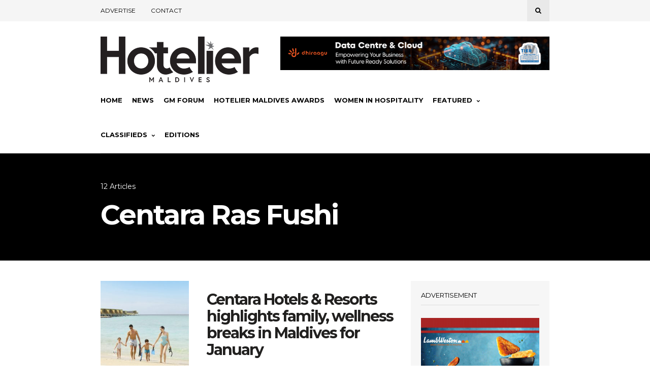

--- FILE ---
content_type: text/html; charset=UTF-8
request_url: https://hoteliermaldives.com/tag/centara-ras-fushi/
body_size: 21737
content:
<!DOCTYPE html>
<html lang="en-US">
<head>
	
	<!-- Meta -->
	<meta charset="UTF-8">
	<meta name="viewport" content="width=device-width, initial-scale=1">
	
	<!-- Link -->
	<link rel="profile" href="http://gmpg.org/xfn/11">
	<link rel="pingback" href="https://hoteliermaldives.com/xmlrpc.php">

	<!-- WP Head -->
	<title>Centara Ras Fushi &#8211; Hotelier Maldives</title>
<meta name='robots' content='max-image-preview:large, max-snippet:-1, max-video-preview:-1' />
	<style>img:is([sizes="auto" i], [sizes^="auto," i]) { contain-intrinsic-size: 3000px 1500px }</style>
	<link rel="canonical" href="https://hoteliermaldives.com/tag/centara-ras-fushi/">
<link rel="next" href="https://hoteliermaldives.com/tag/centara-ras-fushi/page/2/">
<meta property="og:title" content="Centara Ras Fushi &#8211; Hotelier Maldives">
<meta property="og:type" content="website">
<meta property="og:url" content="https://hoteliermaldives.com/tag/centara-ras-fushi/">
<meta property="og:locale" content="en_US">
<meta property="og:site_name" content="Hotelier Maldives">
<meta name="twitter:card" content="summary_large_image">
<meta name="twitter:site" content="@hoteliermv">
<link rel='dns-prefetch' href='//www.googletagmanager.com' />
<link rel='dns-prefetch' href='//fonts.googleapis.com' />
<link rel='dns-prefetch' href='//pagead2.googlesyndication.com' />
<link rel="alternate" type="application/rss+xml" title="Hotelier Maldives &raquo; Feed" href="https://hoteliermaldives.com/feed/" />
<link rel="alternate" type="application/rss+xml" title="Hotelier Maldives &raquo; Comments Feed" href="https://hoteliermaldives.com/comments/feed/" />
<link rel="alternate" type="application/rss+xml" title="Hotelier Maldives &raquo; Centara Ras Fushi Tag Feed" href="https://hoteliermaldives.com/tag/centara-ras-fushi/feed/" />
<script type="text/javascript">
/* <![CDATA[ */
window._wpemojiSettings = {"baseUrl":"https:\/\/s.w.org\/images\/core\/emoji\/15.0.3\/72x72\/","ext":".png","svgUrl":"https:\/\/s.w.org\/images\/core\/emoji\/15.0.3\/svg\/","svgExt":".svg","source":{"concatemoji":"https:\/\/hoteliermaldives.com\/wp-includes\/js\/wp-emoji-release.min.js?ver=7ed462e96ab7097ff61ac1fe9a11be63"}};
/*! This file is auto-generated */
!function(i,n){var o,s,e;function c(e){try{var t={supportTests:e,timestamp:(new Date).valueOf()};sessionStorage.setItem(o,JSON.stringify(t))}catch(e){}}function p(e,t,n){e.clearRect(0,0,e.canvas.width,e.canvas.height),e.fillText(t,0,0);var t=new Uint32Array(e.getImageData(0,0,e.canvas.width,e.canvas.height).data),r=(e.clearRect(0,0,e.canvas.width,e.canvas.height),e.fillText(n,0,0),new Uint32Array(e.getImageData(0,0,e.canvas.width,e.canvas.height).data));return t.every(function(e,t){return e===r[t]})}function u(e,t,n){switch(t){case"flag":return n(e,"\ud83c\udff3\ufe0f\u200d\u26a7\ufe0f","\ud83c\udff3\ufe0f\u200b\u26a7\ufe0f")?!1:!n(e,"\ud83c\uddfa\ud83c\uddf3","\ud83c\uddfa\u200b\ud83c\uddf3")&&!n(e,"\ud83c\udff4\udb40\udc67\udb40\udc62\udb40\udc65\udb40\udc6e\udb40\udc67\udb40\udc7f","\ud83c\udff4\u200b\udb40\udc67\u200b\udb40\udc62\u200b\udb40\udc65\u200b\udb40\udc6e\u200b\udb40\udc67\u200b\udb40\udc7f");case"emoji":return!n(e,"\ud83d\udc26\u200d\u2b1b","\ud83d\udc26\u200b\u2b1b")}return!1}function f(e,t,n){var r="undefined"!=typeof WorkerGlobalScope&&self instanceof WorkerGlobalScope?new OffscreenCanvas(300,150):i.createElement("canvas"),a=r.getContext("2d",{willReadFrequently:!0}),o=(a.textBaseline="top",a.font="600 32px Arial",{});return e.forEach(function(e){o[e]=t(a,e,n)}),o}function t(e){var t=i.createElement("script");t.src=e,t.defer=!0,i.head.appendChild(t)}"undefined"!=typeof Promise&&(o="wpEmojiSettingsSupports",s=["flag","emoji"],n.supports={everything:!0,everythingExceptFlag:!0},e=new Promise(function(e){i.addEventListener("DOMContentLoaded",e,{once:!0})}),new Promise(function(t){var n=function(){try{var e=JSON.parse(sessionStorage.getItem(o));if("object"==typeof e&&"number"==typeof e.timestamp&&(new Date).valueOf()<e.timestamp+604800&&"object"==typeof e.supportTests)return e.supportTests}catch(e){}return null}();if(!n){if("undefined"!=typeof Worker&&"undefined"!=typeof OffscreenCanvas&&"undefined"!=typeof URL&&URL.createObjectURL&&"undefined"!=typeof Blob)try{var e="postMessage("+f.toString()+"("+[JSON.stringify(s),u.toString(),p.toString()].join(",")+"));",r=new Blob([e],{type:"text/javascript"}),a=new Worker(URL.createObjectURL(r),{name:"wpTestEmojiSupports"});return void(a.onmessage=function(e){c(n=e.data),a.terminate(),t(n)})}catch(e){}c(n=f(s,u,p))}t(n)}).then(function(e){for(var t in e)n.supports[t]=e[t],n.supports.everything=n.supports.everything&&n.supports[t],"flag"!==t&&(n.supports.everythingExceptFlag=n.supports.everythingExceptFlag&&n.supports[t]);n.supports.everythingExceptFlag=n.supports.everythingExceptFlag&&!n.supports.flag,n.DOMReady=!1,n.readyCallback=function(){n.DOMReady=!0}}).then(function(){return e}).then(function(){var e;n.supports.everything||(n.readyCallback(),(e=n.source||{}).concatemoji?t(e.concatemoji):e.wpemoji&&e.twemoji&&(t(e.twemoji),t(e.wpemoji)))}))}((window,document),window._wpemojiSettings);
/* ]]> */
</script>
<style id='wp-emoji-styles-inline-css' type='text/css'>

	img.wp-smiley, img.emoji {
		display: inline !important;
		border: none !important;
		box-shadow: none !important;
		height: 1em !important;
		width: 1em !important;
		margin: 0 0.07em !important;
		vertical-align: -0.1em !important;
		background: none !important;
		padding: 0 !important;
	}
</style>
<link rel='stylesheet' id='wp-block-library-css' href='https://hoteliermaldives.com/wp-includes/css/dist/block-library/style.min.css?ver=7ed462e96ab7097ff61ac1fe9a11be63' type='text/css' media='all' />
<style id='classic-theme-styles-inline-css' type='text/css'>
/*! This file is auto-generated */
.wp-block-button__link{color:#fff;background-color:#32373c;border-radius:9999px;box-shadow:none;text-decoration:none;padding:calc(.667em + 2px) calc(1.333em + 2px);font-size:1.125em}.wp-block-file__button{background:#32373c;color:#fff;text-decoration:none}
</style>
<style id='global-styles-inline-css' type='text/css'>
:root{--wp--preset--aspect-ratio--square: 1;--wp--preset--aspect-ratio--4-3: 4/3;--wp--preset--aspect-ratio--3-4: 3/4;--wp--preset--aspect-ratio--3-2: 3/2;--wp--preset--aspect-ratio--2-3: 2/3;--wp--preset--aspect-ratio--16-9: 16/9;--wp--preset--aspect-ratio--9-16: 9/16;--wp--preset--color--black: #000000;--wp--preset--color--cyan-bluish-gray: #abb8c3;--wp--preset--color--white: #ffffff;--wp--preset--color--pale-pink: #f78da7;--wp--preset--color--vivid-red: #cf2e2e;--wp--preset--color--luminous-vivid-orange: #ff6900;--wp--preset--color--luminous-vivid-amber: #fcb900;--wp--preset--color--light-green-cyan: #7bdcb5;--wp--preset--color--vivid-green-cyan: #00d084;--wp--preset--color--pale-cyan-blue: #8ed1fc;--wp--preset--color--vivid-cyan-blue: #0693e3;--wp--preset--color--vivid-purple: #9b51e0;--wp--preset--gradient--vivid-cyan-blue-to-vivid-purple: linear-gradient(135deg,rgba(6,147,227,1) 0%,rgb(155,81,224) 100%);--wp--preset--gradient--light-green-cyan-to-vivid-green-cyan: linear-gradient(135deg,rgb(122,220,180) 0%,rgb(0,208,130) 100%);--wp--preset--gradient--luminous-vivid-amber-to-luminous-vivid-orange: linear-gradient(135deg,rgba(252,185,0,1) 0%,rgba(255,105,0,1) 100%);--wp--preset--gradient--luminous-vivid-orange-to-vivid-red: linear-gradient(135deg,rgba(255,105,0,1) 0%,rgb(207,46,46) 100%);--wp--preset--gradient--very-light-gray-to-cyan-bluish-gray: linear-gradient(135deg,rgb(238,238,238) 0%,rgb(169,184,195) 100%);--wp--preset--gradient--cool-to-warm-spectrum: linear-gradient(135deg,rgb(74,234,220) 0%,rgb(151,120,209) 20%,rgb(207,42,186) 40%,rgb(238,44,130) 60%,rgb(251,105,98) 80%,rgb(254,248,76) 100%);--wp--preset--gradient--blush-light-purple: linear-gradient(135deg,rgb(255,206,236) 0%,rgb(152,150,240) 100%);--wp--preset--gradient--blush-bordeaux: linear-gradient(135deg,rgb(254,205,165) 0%,rgb(254,45,45) 50%,rgb(107,0,62) 100%);--wp--preset--gradient--luminous-dusk: linear-gradient(135deg,rgb(255,203,112) 0%,rgb(199,81,192) 50%,rgb(65,88,208) 100%);--wp--preset--gradient--pale-ocean: linear-gradient(135deg,rgb(255,245,203) 0%,rgb(182,227,212) 50%,rgb(51,167,181) 100%);--wp--preset--gradient--electric-grass: linear-gradient(135deg,rgb(202,248,128) 0%,rgb(113,206,126) 100%);--wp--preset--gradient--midnight: linear-gradient(135deg,rgb(2,3,129) 0%,rgb(40,116,252) 100%);--wp--preset--font-size--small: 13px;--wp--preset--font-size--medium: 20px;--wp--preset--font-size--large: 36px;--wp--preset--font-size--x-large: 42px;--wp--preset--spacing--20: 0.44rem;--wp--preset--spacing--30: 0.67rem;--wp--preset--spacing--40: 1rem;--wp--preset--spacing--50: 1.5rem;--wp--preset--spacing--60: 2.25rem;--wp--preset--spacing--70: 3.38rem;--wp--preset--spacing--80: 5.06rem;--wp--preset--shadow--natural: 6px 6px 9px rgba(0, 0, 0, 0.2);--wp--preset--shadow--deep: 12px 12px 50px rgba(0, 0, 0, 0.4);--wp--preset--shadow--sharp: 6px 6px 0px rgba(0, 0, 0, 0.2);--wp--preset--shadow--outlined: 6px 6px 0px -3px rgba(255, 255, 255, 1), 6px 6px rgba(0, 0, 0, 1);--wp--preset--shadow--crisp: 6px 6px 0px rgba(0, 0, 0, 1);}:where(.is-layout-flex){gap: 0.5em;}:where(.is-layout-grid){gap: 0.5em;}body .is-layout-flex{display: flex;}.is-layout-flex{flex-wrap: wrap;align-items: center;}.is-layout-flex > :is(*, div){margin: 0;}body .is-layout-grid{display: grid;}.is-layout-grid > :is(*, div){margin: 0;}:where(.wp-block-columns.is-layout-flex){gap: 2em;}:where(.wp-block-columns.is-layout-grid){gap: 2em;}:where(.wp-block-post-template.is-layout-flex){gap: 1.25em;}:where(.wp-block-post-template.is-layout-grid){gap: 1.25em;}.has-black-color{color: var(--wp--preset--color--black) !important;}.has-cyan-bluish-gray-color{color: var(--wp--preset--color--cyan-bluish-gray) !important;}.has-white-color{color: var(--wp--preset--color--white) !important;}.has-pale-pink-color{color: var(--wp--preset--color--pale-pink) !important;}.has-vivid-red-color{color: var(--wp--preset--color--vivid-red) !important;}.has-luminous-vivid-orange-color{color: var(--wp--preset--color--luminous-vivid-orange) !important;}.has-luminous-vivid-amber-color{color: var(--wp--preset--color--luminous-vivid-amber) !important;}.has-light-green-cyan-color{color: var(--wp--preset--color--light-green-cyan) !important;}.has-vivid-green-cyan-color{color: var(--wp--preset--color--vivid-green-cyan) !important;}.has-pale-cyan-blue-color{color: var(--wp--preset--color--pale-cyan-blue) !important;}.has-vivid-cyan-blue-color{color: var(--wp--preset--color--vivid-cyan-blue) !important;}.has-vivid-purple-color{color: var(--wp--preset--color--vivid-purple) !important;}.has-black-background-color{background-color: var(--wp--preset--color--black) !important;}.has-cyan-bluish-gray-background-color{background-color: var(--wp--preset--color--cyan-bluish-gray) !important;}.has-white-background-color{background-color: var(--wp--preset--color--white) !important;}.has-pale-pink-background-color{background-color: var(--wp--preset--color--pale-pink) !important;}.has-vivid-red-background-color{background-color: var(--wp--preset--color--vivid-red) !important;}.has-luminous-vivid-orange-background-color{background-color: var(--wp--preset--color--luminous-vivid-orange) !important;}.has-luminous-vivid-amber-background-color{background-color: var(--wp--preset--color--luminous-vivid-amber) !important;}.has-light-green-cyan-background-color{background-color: var(--wp--preset--color--light-green-cyan) !important;}.has-vivid-green-cyan-background-color{background-color: var(--wp--preset--color--vivid-green-cyan) !important;}.has-pale-cyan-blue-background-color{background-color: var(--wp--preset--color--pale-cyan-blue) !important;}.has-vivid-cyan-blue-background-color{background-color: var(--wp--preset--color--vivid-cyan-blue) !important;}.has-vivid-purple-background-color{background-color: var(--wp--preset--color--vivid-purple) !important;}.has-black-border-color{border-color: var(--wp--preset--color--black) !important;}.has-cyan-bluish-gray-border-color{border-color: var(--wp--preset--color--cyan-bluish-gray) !important;}.has-white-border-color{border-color: var(--wp--preset--color--white) !important;}.has-pale-pink-border-color{border-color: var(--wp--preset--color--pale-pink) !important;}.has-vivid-red-border-color{border-color: var(--wp--preset--color--vivid-red) !important;}.has-luminous-vivid-orange-border-color{border-color: var(--wp--preset--color--luminous-vivid-orange) !important;}.has-luminous-vivid-amber-border-color{border-color: var(--wp--preset--color--luminous-vivid-amber) !important;}.has-light-green-cyan-border-color{border-color: var(--wp--preset--color--light-green-cyan) !important;}.has-vivid-green-cyan-border-color{border-color: var(--wp--preset--color--vivid-green-cyan) !important;}.has-pale-cyan-blue-border-color{border-color: var(--wp--preset--color--pale-cyan-blue) !important;}.has-vivid-cyan-blue-border-color{border-color: var(--wp--preset--color--vivid-cyan-blue) !important;}.has-vivid-purple-border-color{border-color: var(--wp--preset--color--vivid-purple) !important;}.has-vivid-cyan-blue-to-vivid-purple-gradient-background{background: var(--wp--preset--gradient--vivid-cyan-blue-to-vivid-purple) !important;}.has-light-green-cyan-to-vivid-green-cyan-gradient-background{background: var(--wp--preset--gradient--light-green-cyan-to-vivid-green-cyan) !important;}.has-luminous-vivid-amber-to-luminous-vivid-orange-gradient-background{background: var(--wp--preset--gradient--luminous-vivid-amber-to-luminous-vivid-orange) !important;}.has-luminous-vivid-orange-to-vivid-red-gradient-background{background: var(--wp--preset--gradient--luminous-vivid-orange-to-vivid-red) !important;}.has-very-light-gray-to-cyan-bluish-gray-gradient-background{background: var(--wp--preset--gradient--very-light-gray-to-cyan-bluish-gray) !important;}.has-cool-to-warm-spectrum-gradient-background{background: var(--wp--preset--gradient--cool-to-warm-spectrum) !important;}.has-blush-light-purple-gradient-background{background: var(--wp--preset--gradient--blush-light-purple) !important;}.has-blush-bordeaux-gradient-background{background: var(--wp--preset--gradient--blush-bordeaux) !important;}.has-luminous-dusk-gradient-background{background: var(--wp--preset--gradient--luminous-dusk) !important;}.has-pale-ocean-gradient-background{background: var(--wp--preset--gradient--pale-ocean) !important;}.has-electric-grass-gradient-background{background: var(--wp--preset--gradient--electric-grass) !important;}.has-midnight-gradient-background{background: var(--wp--preset--gradient--midnight) !important;}.has-small-font-size{font-size: var(--wp--preset--font-size--small) !important;}.has-medium-font-size{font-size: var(--wp--preset--font-size--medium) !important;}.has-large-font-size{font-size: var(--wp--preset--font-size--large) !important;}.has-x-large-font-size{font-size: var(--wp--preset--font-size--x-large) !important;}
:where(.wp-block-post-template.is-layout-flex){gap: 1.25em;}:where(.wp-block-post-template.is-layout-grid){gap: 1.25em;}
:where(.wp-block-columns.is-layout-flex){gap: 2em;}:where(.wp-block-columns.is-layout-grid){gap: 2em;}
:root :where(.wp-block-pullquote){font-size: 1.5em;line-height: 1.6;}
</style>
<link rel='stylesheet' id='contact-form-7-css' href='https://hoteliermaldives.com/wp-content/plugins/contact-form-7/includes/css/styles.css?ver=6.1.4' type='text/css' media='all' />
<link rel='stylesheet' id='wp-polls-css' href='https://hoteliermaldives.com/wp-content/plugins/wp-polls/polls-css.css?ver=2.77.3' type='text/css' media='all' />
<style id='wp-polls-inline-css' type='text/css'>
.wp-polls .pollbar {
	margin: 1px;
	font-size: 6px;
	line-height: 8px;
	height: 8px;
	background: #d8e1eb;
	border: 1px solid #c8c8c8;
}

</style>
<link rel='stylesheet' id='issuem-leaky-paywall-css' href='https://hoteliermaldives.com/wp-content/plugins/leaky-paywall//css/issuem-leaky-paywall.css?ver=4.22.5' type='text/css' media='all' />
<link rel='stylesheet' id='kf_hoteliermv_theme-css' href='https://hoteliermaldives.com/wp-content/themes/wonderwall-magazine/style.css?ver=7ed462e96ab7097ff61ac1fe9a11be63' type='text/css' media='all' />
<link rel='stylesheet' id='wonderwall-magazine-style-css' href='https://hoteliermaldives.com/wp-content/themes/hotelier-kf/style.css?ver=1.1.9' type='text/css' media='all' />
<link rel='stylesheet' id='font-awesome-css' href='https://hoteliermaldives.com/wp-content/plugins/elementor/assets/lib/font-awesome/css/font-awesome.min.css?ver=4.7.0' type='text/css' media='all' />
<link rel='stylesheet' id='wonderwall-magazine-plugins-css' href='https://hoteliermaldives.com/wp-content/themes/wonderwall-magazine/css/plugins.css?ver=7ed462e96ab7097ff61ac1fe9a11be63' type='text/css' media='all' />
<link rel='stylesheet' id='kf_hoteliermv-css' href='https://hoteliermaldives.com/wp-content/themes/hotelier-kf/kf-style.css?v=1.12&#038;ver=7ed462e96ab7097ff61ac1fe9a11be63' type='text/css' media='all' />
<link rel='stylesheet' id='wonderwall-magazine-google-fonts-css' href='//fonts.googleapis.com/css?family=Roboto%3A300%2C400%2C700%2C400italic%7CMontserrat%3A400%2C700%2C400italic%7CAbril+Fatface%3A400%2C400italic%2C700%7CHeebo%3A400%2C400italic%2C700%2C700italic&#038;ver=1.1.9' type='text/css' media='all' />
<link rel='stylesheet' id='elementor-frontend-css' href='https://hoteliermaldives.com/wp-content/plugins/elementor/assets/css/frontend.min.css?ver=3.34.0' type='text/css' media='all' />
<link rel='stylesheet' id='eael-general-css' href='https://hoteliermaldives.com/wp-content/plugins/essential-addons-for-elementor-lite/assets/front-end/css/view/general.min.css?ver=6.5.4' type='text/css' media='all' />
<script type="text/javascript" src="https://hoteliermaldives.com/wp-includes/js/jquery/jquery.min.js?ver=3.7.1" id="jquery-core-js"></script>
<script type="text/javascript" src="https://hoteliermaldives.com/wp-includes/js/jquery/jquery-migrate.min.js?ver=3.4.1" id="jquery-migrate-js"></script>

<!-- Google tag (gtag.js) snippet added by Site Kit -->
<!-- Google Analytics snippet added by Site Kit -->
<script type="text/javascript" src="https://www.googletagmanager.com/gtag/js?id=GT-MQ7665RD" id="google_gtagjs-js" async></script>
<script type="text/javascript" id="google_gtagjs-js-after">
/* <![CDATA[ */
window.dataLayer = window.dataLayer || [];function gtag(){dataLayer.push(arguments);}
gtag("set","linker",{"domains":["hoteliermaldives.com"]});
gtag("js", new Date());
gtag("set", "developer_id.dZTNiMT", true);
gtag("config", "GT-MQ7665RD");
/* ]]> */
</script>
<link rel="https://api.w.org/" href="https://hoteliermaldives.com/wp-json/" /><link rel="alternate" title="JSON" type="application/json" href="https://hoteliermaldives.com/wp-json/wp/v2/tags/668" /><link rel="EditURI" type="application/rsd+xml" title="RSD" href="https://hoteliermaldives.com/xmlrpc.php?rsd" />

<!-- This site is using AdRotate v5.8.24 Professional to display their advertisements - https://ajdg.solutions/ -->
<!-- AdRotate CSS -->
<style type="text/css" media="screen">
	.ghmadr { margin:0px; padding:0px; overflow:hidden; line-height:1; zoom:1; }
	.ghmadr img { height:auto; }
	.ghmadr-col { position:relative; float:left; }
	.ghmadr-col:first-child { margin-left: 0; }
	.ghmadr-col:last-child { margin-right: 0; }
	.ghmadr-1 { margin:0px 0px 0px 0px; width:100%; max-width:728px; height:100%; max-height:90px; }
	.ghmadr-12 { margin:0px 0px 0px 0px;width:100%; max-width:300px; height:100%; max-height:600px; }
	.ghmadr-14 { margin:0px 0px 0px 0px;width:100%; max-width:300px; height:100%; max-height:300px; }
	.ghmadr-18 { margin:0px 0px 0px 0px; width:100%; max-width:300px; height:100%; max-height:300px; }
	.ghmadr-17 { margin:0px 0px 0px 0px; width:100%; max-width:300px; height:100%; max-height:300px; }
	@media only screen and (max-width: 480px) {
		.ghmadr-col, .ghmadr-dyn, .ghmadr-single { width:100%; margin-left:0; margin-right:0; }
	}
</style>
<!-- /AdRotate CSS -->

<meta name="generator" content="Site Kit by Google 1.168.0" /><noscript><style>.vce-row-container .vcv-lozad {display: none}</style></noscript><meta name="generator" content="Powered by Visual Composer Website Builder - fast and easy-to-use drag and drop visual editor for WordPress."/>
<!-- Google AdSense meta tags added by Site Kit -->
<meta name="google-adsense-platform-account" content="ca-host-pub-2644536267352236">
<meta name="google-adsense-platform-domain" content="sitekit.withgoogle.com">
<!-- End Google AdSense meta tags added by Site Kit -->
<meta name="generator" content="Elementor 3.34.0; features: e_font_icon_svg, additional_custom_breakpoints; settings: css_print_method-external, google_font-enabled, font_display-swap">
<!-- Google Tag Manager -->
<script>(function(w,d,s,l,i){w[l]=w[l]||[];w[l].push({'gtm.start':
new Date().getTime(),event:'gtm.js'});var f=d.getElementsByTagName(s)[0],
j=d.createElement(s),dl=l!='dataLayer'?'&l='+l:'';j.async=true;j.src=
'https://www.googletagmanager.com/gtm.js?id='+i+dl;f.parentNode.insertBefore(j,f);
})(window,document,'script','dataLayer','GTM-PF98DC8');</script>
<!-- End Google Tag Manager -->
			<style>
				.e-con.e-parent:nth-of-type(n+4):not(.e-lazyloaded):not(.e-no-lazyload),
				.e-con.e-parent:nth-of-type(n+4):not(.e-lazyloaded):not(.e-no-lazyload) * {
					background-image: none !important;
				}
				@media screen and (max-height: 1024px) {
					.e-con.e-parent:nth-of-type(n+3):not(.e-lazyloaded):not(.e-no-lazyload),
					.e-con.e-parent:nth-of-type(n+3):not(.e-lazyloaded):not(.e-no-lazyload) * {
						background-image: none !important;
					}
				}
				@media screen and (max-height: 640px) {
					.e-con.e-parent:nth-of-type(n+2):not(.e-lazyloaded):not(.e-no-lazyload),
					.e-con.e-parent:nth-of-type(n+2):not(.e-lazyloaded):not(.e-no-lazyload) * {
						background-image: none !important;
					}
				}
			</style>
			
<!-- Google Tag Manager snippet added by Site Kit -->
<script type="text/javascript">
/* <![CDATA[ */

			( function( w, d, s, l, i ) {
				w[l] = w[l] || [];
				w[l].push( {'gtm.start': new Date().getTime(), event: 'gtm.js'} );
				var f = d.getElementsByTagName( s )[0],
					j = d.createElement( s ), dl = l != 'dataLayer' ? '&l=' + l : '';
				j.async = true;
				j.src = 'https://www.googletagmanager.com/gtm.js?id=' + i + dl;
				f.parentNode.insertBefore( j, f );
			} )( window, document, 'script', 'dataLayer', 'GTM-PNZLM94' );
			
/* ]]> */
</script>

<!-- End Google Tag Manager snippet added by Site Kit -->

<!-- Google AdSense snippet added by Site Kit -->
<script type="text/javascript" async="async" src="https://pagead2.googlesyndication.com/pagead/js/adsbygoogle.js?client=ca-pub-3523820768135070&amp;host=ca-host-pub-2644536267352236" crossorigin="anonymous"></script>

<!-- End Google AdSense snippet added by Site Kit -->
<link rel="icon" href="https://hoteliermaldives.com/wp-content/uploads/favicon.png" sizes="32x32" />
<link rel="icon" href="https://hoteliermaldives.com/wp-content/uploads/favicon.png" sizes="192x192" />
<link rel="apple-touch-icon" href="https://hoteliermaldives.com/wp-content/uploads/favicon.png" />
<meta name="msapplication-TileImage" content="https://hoteliermaldives.com/wp-content/uploads/favicon.png" />

</head>
<body class="archive tag tag-centara-ras-fushi tag-668 vcwb body-header-style-light-v1 body-top-bar-sticky-disabled body-social-sharing-enabled body-featured-image-enabled body-post-content-img-lightbox-enabled elementor-default elementor-kit-62081">	

	<div id="container">

		<div id="page" class="site">

			<header id="header" class="site-header">

				<div id="top-bar" data-ddst-selector="#top-bar" data-ddst-label="Top Bar" data-ddst-no-support="typography,border">
	
	<div class="wrapper clearfix">

		<div id="top-bar-navigation"  data-ddst-selector="#top-bar-navigation .menu > li > a" data-ddst-label="Navigation Items" data-ddst-no-support="background,border">
			<div class="menu-top-header-menu-container"><ul id="top-bar-menu" class="menu"><li id="menu-item-14782" class="menu-item menu-item-type-post_type menu-item-object-page menu-item-14782"><a href="https://hoteliermaldives.com/advertise/">Advertise</a></li>
<li id="menu-item-18990" class="menu-item menu-item-type-post_type menu-item-object-page menu-item-18990"><a href="https://hoteliermaldives.com/contact/">Contact</a></li>
</ul></div>		</div><!-- #top-bar-navigation -->

		<div id="top-bar-social-search">

			<div id="top-bar-social" class="clearfix" data-ddst-selector="#top-bar-social a" data-ddst-label="Top Bar - Social" data-ddst-no-support="background,border">
																																																																							</div><!-- #top-bar-social -->

			<div id="top-bar-search" class="search-overlay-open" data-ddst-selector="#top-bar-search" data-ddst-label="Top Bar Search" data-ddst-no-support="">
				<span class="fa fa-search"></span>
			</div><!-- #top-bar-search -->

		</div><!-- #top-bar-social-search -->

	</div><!-- .wrapper -->

</div><!-- #top-bar -->
				<div id="header-main" style="">

	<div class="wrapper clearfix">

		<div id="logo" data-ddst-label="Logo" data-ddst-selector="#logo" data-ddst-no-support="typography">

			<a href="https://hoteliermaldives.com/" rel="home"><img class="has-retina-ver" src="https://hoteliermaldives.com/wp-content/uploads/2025/12/hotelier-logo-90.png" data-retina-ver="https://hoteliermaldives.com/wp-content/uploads/2025/12/hotelier-r.png" alt="Hotelier Maldives" /></a>		
		</div><!-- #logo -->

		
    <div id="header-banner" class="header-banner-code">
        <div class="ghmadr ghmadr-1"><div class="ghmadr-dyn ahmadr-156 c-1"><a class="gofollow" data-track="MTU2LDEsMSw3MA==" href="https://www.dhiraagu.com.mv/personal"><img src="https://hoteliermaldives.com/wp-content/uploads/2025/07/Hotelier_Website-Banner-1.png" /></a></div><div class="ghmadr-dyn ahmadr-154 c-2"><a class="gofollow" data-track="MTU0LDEsMSw3MA==" href=".."><img src="https://hoteliermaldives.com/wp-content/uploads/2026/01/MME26_AD-HOTELIER-TOP-BANNER-728px-x-90px.jpg" /></a></div><div class="ghmadr-dyn ahmadr-155 c-3"><a class="gofollow" data-track="MTU1LDEsMSw3MA==" href="https://safcointl.com"><img src="https://hoteliermaldives.com/wp-content/uploads/2025/11/Web-Banner-scaled.jpg" /></a></div><div class="ghmadr-dyn ahmadr-152 c-4"><a class="gofollow" data-track="MTUyLDEsMSw3MA==" href="https://mantaair.mv/manta-international/Book-International-Flights"><img src="https://hoteliermaldives.com/wp-content/uploads/2024/12/Hotelier-Banner.gif" /></a></div></div>
<br/>    </div><!-- #header-banner -->

	</div><!-- .wrapper -->

</div><!-- #header-main -->
				<nav id="navigation" data-ddst-selector="#navigation" data-ddst-label="Navigation" data-ddst-no-support="typography">
	
	<div class="wrapper">

		<div id="navigation-inner" data-ddst-selector="#navigation .menu > li > a" data-ddst-label="Navigation Items" data-ddst-no-support="background,border">
			<div class="menu-main-menu-container"><ul id="primary-menu" class="menu"><li id="menu-item-10047" class="menu-item menu-item-type-custom menu-item-object-custom menu-item-10047"><a href="/">Home</a></li>
<li id="menu-item-27908" class="menu-item menu-item-type-post_type menu-item-object-page menu-item-27908"><a href="https://hoteliermaldives.com/news/">News</a></li>
<li id="menu-item-13718" class="menu-item menu-item-type-post_type menu-item-object-page menu-item-13718"><a href="https://hoteliermaldives.com/gmforum/">GM Forum</a></li>
<li id="menu-item-53780" class="menu-item menu-item-type-post_type menu-item-object-page menu-item-53780"><a href="https://hoteliermaldives.com/awards/">Hotelier Maldives Awards</a></li>
<li id="menu-item-27890" class="menu-item menu-item-type-taxonomy menu-item-object-category menu-item-27890"><a href="https://hoteliermaldives.com/women-category/">Women In Hospitality</a></li>
<li id="menu-item-10049" class="menu-item menu-item-type-custom menu-item-object-custom menu-item-has-children menu-item-10049"><a>Featured</a>
<ul class="sub-menu">
	<li id="menu-item-27886" class="menu-item menu-item-type-taxonomy menu-item-object-category menu-item-27886"><a href="https://hoteliermaldives.com/articles-category/">Articles</a></li>
	<li id="menu-item-27906" class="menu-item menu-item-type-post_type menu-item-object-page menu-item-27906"><a href="https://hoteliermaldives.com/people/">People</a></li>
	<li id="menu-item-27907" class="menu-item menu-item-type-post_type menu-item-object-page menu-item-27907"><a href="https://hoteliermaldives.com/galleries/">Galleries</a></li>
	<li id="menu-item-27887" class="menu-item menu-item-type-taxonomy menu-item-object-category menu-item-27887"><a href="https://hoteliermaldives.com/special-features/">Special Features</a></li>
</ul>
</li>
<li id="menu-item-10050" class="menu-item menu-item-type-custom menu-item-object-custom menu-item-has-children menu-item-10050"><a>Classifieds</a>
<ul class="sub-menu">
	<li id="menu-item-27888" class="menu-item menu-item-type-taxonomy menu-item-object-category menu-item-27888"><a href="https://hoteliermaldives.com/products-category/">Products</a></li>
	<li id="menu-item-14924" class="menu-item menu-item-type-post_type menu-item-object-page menu-item-14924"><a href="https://hoteliermaldives.com/advertise/">Advertise</a></li>
</ul>
</li>
<li id="menu-item-32303" class="menu-item menu-item-type-custom menu-item-object-custom menu-item-32303"><a href="/magazine/">Editions</a></li>
</ul></div>			<span class="navigation-active-line"></span>
		</div><!-- #navigation-main -->

	</div><!-- .wrapper -->

</nav><!-- #navigation -->

<div id="mobile-navigation">
	<span class="mobile-navigation-hook"><span class="fa fa-reorder"></span>Navigation</span>
	
			<select>
				<option>- Select Page -</option>
																				<option value="/">Home</option>
																									<option value="https://hoteliermaldives.com/news/">News</option>
																									<option value="https://hoteliermaldives.com/gmforum/">GM Forum</option>
																									<option value="https://hoteliermaldives.com/awards/">Hotelier Maldives Awards</option>
																									<option value="https://hoteliermaldives.com/women-category/">Women In Hospitality</option>
																									<option value="">Featured</option>
																									<option value="https://hoteliermaldives.com/articles-category/">Articles</option>
																									<option value="https://hoteliermaldives.com/people/">People</option>
																									<option value="https://hoteliermaldives.com/galleries/">Galleries</option>
																									<option value="https://hoteliermaldives.com/special-features/">Special Features</option>
																									<option value="">Classifieds</option>
																									<option value="https://hoteliermaldives.com/products-category/">Products</option>
																									<option value="https://hoteliermaldives.com/advertise/">Advertise</option>
																									<option value="/magazine/">Editions</option>
												</select>
			</div><!-- #mobile-navigation -->				
                				

	<div id="tagline" class="" style="" data-ddst-selector="#tagline" data-ddst-label="Tagline" data-ddst-no-support="typography">

		
		<div class="wrapper">

			<div id="tagline-inner">

									<div class="tagline-subtitle" data-ddst-selector=".tagline-subtitle" data-ddst-label="Tagline Subtitle" data-ddst-no-support="background,border">12 Articles</div>
				
									<h1 class="tagline-title" data-ddst-selector=".tagline-title" data-ddst-label="Tagline Title" data-ddst-no-support="background,border">Centara Ras Fushi</h1>
				
			</div><!-- #tagline-inner -->

		</div><!-- .wrapper -->

	</div><!-- #tagline -->

                    								

									
			</header><!-- #header -->		

			<div id="main" class="site-content">	
	<div class="wrapper clearfix">

		<section id="content" class="col col-8">

			
			<div class="posts-listing blog-posts-listing"><div class="posts-listing-inner blog-posts-listing-inner clearfix">

							
							
							<div class="post-s3 clearfix col col-12 col-last post-79417 post type-post status-publish format-standard has-post-thumbnail hentry category-news-category tag-centara tag-centara-grand-island-resort-spa tag-centara-grand-island-resort-spa-maldives tag-centara-grand-lagoon-maldives tag-centara-hotels-resorts tag-centara-hotels-and-resorts tag-centara-maldives tag-centara-mirage-lagoon-maldives tag-centara-ras-fushi tag-centara-ras-fushi-island-resort-spa tag-centara-ras-fushi-resort-spa tag-centara-ras-fushi-resort-spa-maldives tag-featured">

			<div class="post-s3-thumb">
			<a href="https://hoteliermaldives.com/centara-hotels-resorts-highlights-family-wellness-breaks-in-maldives-for-january/"><img data-mobile-version="" src="https://hoteliermaldives.com/wp-content/uploads/2025/12/CMLM_Beach_02-scaled-245x302.jpg" alt="CMLM Beach" class="" /></a>
		</div><!-- .post-s3-thumb -->
	
	<div class="post-s3-main">

		<div class="post-s3-cats">
					<div class="post-meta">
			
							<span class="post-meta-cats" data-ddst-selector=".post-meta-cats a" data-ddst-label="Post Meta - Category" data-ddst-no-support="background,border"><a href="https://hoteliermaldives.com/news-category/" rel="category tag">News</a></span>
			
			
			
			
			
			
			
		</div><!-- .post-meta -->
				</div><!-- .posts-s3-cats -->

		<h2 class="post-s3-title entry-title" data-ddst-selector=".post-s3-title" data-ddst-label="Post S3 - Title" data-ddst-no-support="background,border"><a href="https://hoteliermaldives.com/centara-hotels-resorts-highlights-family-wellness-breaks-in-maldives-for-january/">Centara Hotels &#038; Resorts highlights family, wellness breaks in Maldives for January</a></h2>

		<div class="post-s3-meta">
					<div class="post-meta">
			
			
															<span class="post-meta-date" data-ddst-selector=".post-meta-date" data-ddst-label="Post Meta - Date" data-ddst-no-support="background,border">
					<span class="post-meta-date-date"><time class="entry-date published updated" datetime="2025-12-29T16:15:53+05:00">December 29, 2025</time></span> 
					<span class="post-meta-date-author">by <span class="author vcard"><a class="url fn n" href="https://hoteliermaldives.com/author/hotelier-news-desk/">Hotelier News Desk</a></span></span>				</span>
			
							<span class="post-meta-separator-clean"></span>				<span class="post-meta-comments"><span class="fa fa-comment"></span><a href="https://hoteliermaldives.com/centara-hotels-resorts-highlights-family-wellness-breaks-in-maldives-for-january/#respond">No Comments</a></span>
			
			
			
			
							<span class="post-meta-separator-clean"></span>				
				
				
				<span class="post-meta-share" data-post-id="79417">
					<span class="fa fa-share"></span>Share this					<span class="post-meta-share-popup">
						<span class="post-meta-share-popup-top">
							&nbsp;
						</span><!-- .post-meta-share-popup-top -->
						<span class="post-meta-share-popup-bottom">
							<a href="#" target="_blank" onClick="return wonderwall_magazine_social_share(400, 300, 'https://www.facebook.com/share.php?u=https://hoteliermaldives.com/centara-hotels-resorts-highlights-family-wellness-breaks-in-maldives-for-january/')"><span class="fa fa-facebook"></span></a>
							<a href="#" target="_blank" onClick="return wonderwall_magazine_social_share(400, 300, 'https://twitter.com/intent/tweet?text=Centara Hotels  Resorts highlights family, wellness breaks in Maldives for January https://hoteliermaldives.com/centara-hotels-resorts-highlights-family-wellness-breaks-in-maldives-for-january/')"><span class="fa fa-twitter"></span></a>
							<a href="#" target="_blank"  onClick="return wonderwall_magazine_social_share(400, 300, 'https://pinterest.com/pin/create/button/?url=https://hoteliermaldives.com/centara-hotels-resorts-highlights-family-wellness-breaks-in-maldives-for-january/&amp;media=https://hoteliermaldives.com/wp-content/uploads/2025/12/CMLM_Beach_02-scaled.jpg')"><span class="fa fa-pinterest"></span></a>
							<a href="mailto:someone@example.com?subject=Centara%20Hotels%20%20Resorts%20highlights%20family%2C%20wellness%20breaks%20in%20Maldives%20for%20January&amp;body=Centara%20Hotels%20%20Resorts%20highlights%20family%2C%20wellness%20breaks%20in%20Maldives%20for%20January%20https%3A%2F%2Fhoteliermaldives.com%2Fcentara-hotels-resorts-highlights-family-wellness-breaks-in-maldives-for-january%2F"><span class="fa fa-envelope"></span></a>
						</span><!-- .post-meta-share-popup-bottom -->
					</span><!-- .post-meta-share-popup -->
				</span>

			
		</div><!-- .post-meta -->
				</div><!-- .posts-s3-meta -->

		<div class="post-s3-excerpt" data-ddst-selector=".post-s3-excerpt" data-ddst-label="Post S3 - Excerpt" data-ddst-no-support="background,border">
			<p>As the new year takes shape, the first of the school holidays is already approaching. To make your next break unforgettable, Centara Hotels &amp; Resorts’ properties in the Maldives are ideal for trading everyday routines for barefoot luxury. With four distinctive island resorts, each offering its own sense of space, privacy, and personality, Centara Maldives [&hellip;]</p>
		</div><!-- .post-s3-excerpt -->

	</div><!-- .post-s3-main -->

</div><!-- .post-s3 -->
						
							
							<div class="post-s3 clearfix col col-12 col-last post-73726 post type-post status-publish format-standard has-post-thumbnail hentry category-news-category tag-centara-grand-lagoon-maldives tag-centara-mirage-lagoon-maldives tag-centara-ras-fushi tag-centara-ras-fushi-resort-spa-maldives tag-featured tag-machchafushi-island-resort-spa">

			<div class="post-s3-thumb">
			<a href="https://hoteliermaldives.com/centara-hotels-resorts-marks-chinese-national-day-across-four-maldives-properties/"><img data-mobile-version="" src="https://hoteliermaldives.com/wp-content/uploads/2025/08/Centara-Grand-Lagoon-Maldives-scaled-245x302.jpg" alt="Default" class="" /></a>
		</div><!-- .post-s3-thumb -->
	
	<div class="post-s3-main">

		<div class="post-s3-cats">
					<div class="post-meta">
			
							<span class="post-meta-cats" data-ddst-selector=".post-meta-cats a" data-ddst-label="Post Meta - Category" data-ddst-no-support="background,border"><a href="https://hoteliermaldives.com/news-category/" rel="category tag">News</a></span>
			
			
			
			
			
			
			
		</div><!-- .post-meta -->
				</div><!-- .posts-s3-cats -->

		<h2 class="post-s3-title entry-title" data-ddst-selector=".post-s3-title" data-ddst-label="Post S3 - Title" data-ddst-no-support="background,border"><a href="https://hoteliermaldives.com/centara-hotels-resorts-marks-chinese-national-day-across-four-maldives-properties/">Centara Hotels &#038; Resorts set to mark Chinese National Day across 4 Maldives properties</a></h2>

		<div class="post-s3-meta">
					<div class="post-meta">
			
			
															<span class="post-meta-date" data-ddst-selector=".post-meta-date" data-ddst-label="Post Meta - Date" data-ddst-no-support="background,border">
					<span class="post-meta-date-date"><time class="entry-date published" datetime="2025-08-26T14:00:55+05:00">August 26, 2025</time><time class="updated" datetime="2025-08-27T08:07:13+05:00">August 27, 2025</time></span> 
					<span class="post-meta-date-author">by <span class="author vcard"><a class="url fn n" href="https://hoteliermaldives.com/author/hotelier-news-desk/">Hotelier News Desk</a></span></span>				</span>
			
							<span class="post-meta-separator-clean"></span>				<span class="post-meta-comments"><span class="fa fa-comment"></span><a href="https://hoteliermaldives.com/centara-hotels-resorts-marks-chinese-national-day-across-four-maldives-properties/#respond">No Comments</a></span>
			
			
			
			
							<span class="post-meta-separator-clean"></span>				
				
				
				<span class="post-meta-share" data-post-id="73726">
					<span class="fa fa-share"></span>Share this					<span class="post-meta-share-popup">
						<span class="post-meta-share-popup-top">
							&nbsp;
						</span><!-- .post-meta-share-popup-top -->
						<span class="post-meta-share-popup-bottom">
							<a href="#" target="_blank" onClick="return wonderwall_magazine_social_share(400, 300, 'https://www.facebook.com/share.php?u=https://hoteliermaldives.com/centara-hotels-resorts-marks-chinese-national-day-across-four-maldives-properties/')"><span class="fa fa-facebook"></span></a>
							<a href="#" target="_blank" onClick="return wonderwall_magazine_social_share(400, 300, 'https://twitter.com/intent/tweet?text=Centara Hotels  Resorts set to mark Chinese National Day across 4 Maldives properties https://hoteliermaldives.com/centara-hotels-resorts-marks-chinese-national-day-across-four-maldives-properties/')"><span class="fa fa-twitter"></span></a>
							<a href="#" target="_blank"  onClick="return wonderwall_magazine_social_share(400, 300, 'https://pinterest.com/pin/create/button/?url=https://hoteliermaldives.com/centara-hotels-resorts-marks-chinese-national-day-across-four-maldives-properties/&amp;media=https://hoteliermaldives.com/wp-content/uploads/2025/08/Centara-Grand-Lagoon-Maldives-scaled.jpg')"><span class="fa fa-pinterest"></span></a>
							<a href="mailto:someone@example.com?subject=Centara%20Hotels%20%20Resorts%20set%20to%20mark%20Chinese%20National%20Day%20across%204%20Maldives%20properties&amp;body=Centara%20Hotels%20%20Resorts%20set%20to%20mark%20Chinese%20National%20Day%20across%204%20Maldives%20properties%20https%3A%2F%2Fhoteliermaldives.com%2Fcentara-hotels-resorts-marks-chinese-national-day-across-four-maldives-properties%2F"><span class="fa fa-envelope"></span></a>
						</span><!-- .post-meta-share-popup-bottom -->
					</span><!-- .post-meta-share-popup -->
				</span>

			
		</div><!-- .post-meta -->
				</div><!-- .posts-s3-meta -->

		<div class="post-s3-excerpt" data-ddst-selector=".post-s3-excerpt" data-ddst-label="Post S3 - Excerpt" data-ddst-no-support="background,border">
			<p>Centara Hotels &amp; Resorts is marking the Chinese National Day Holiday Week with a programme of celebrations across four of its Maldivian properties: Centara Grand Lagoon Maldives, Centara Mirage Lagoon Maldives, Machchafushi Island Resort &amp; Spa Maldives, The Centara Collection, and Centara Ras Fushi Resort &amp; Spa Maldives. Taking place from late September to early [&hellip;]</p>
		</div><!-- .post-s3-excerpt -->

	</div><!-- .post-s3-main -->

</div><!-- .post-s3 -->
						
							
							<div class="post-s3 clearfix col col-12 col-last post-71642 post type-post status-publish format-standard has-post-thumbnail hentry category-hotel-review category-resort-review tag-centara tag-centara-hotels-resorts tag-centara-hotels-resorts-maldives tag-centara-hotels-and-resorts tag-centara-ras-fushi tag-centara-ras-fushi-island-resort-spa tag-centara-ras-fushi-resort-spa tag-centara-ras-fushi-resort-spa-maldives tag-featured tag-hotel-review tag-resort-review tag-resort-reviews tag-review tag-reviews tag-traveller-reviews">

			<div class="post-s3-thumb">
			<a href="https://hoteliermaldives.com/centara-ras-fushi-resort-spa-adults-only-maldivian-escape/"><img data-mobile-version="" src="https://hoteliermaldives.com/wp-content/uploads/2025/07/crf-drone-09-1-scaled-245x302.jpg" alt="Crf Drone 09" class="" /></a>
		</div><!-- .post-s3-thumb -->
	
	<div class="post-s3-main">

		<div class="post-s3-cats">
					<div class="post-meta">
			
							<span class="post-meta-cats" data-ddst-selector=".post-meta-cats a" data-ddst-label="Post Meta - Category" data-ddst-no-support="background,border"><a href="https://hoteliermaldives.com/hotel-review/" rel="category tag">Hotel Review</a> <a href="https://hoteliermaldives.com/resort-review/" rel="category tag">Resort Review</a></span>
			
			
			
			
			
			
			
		</div><!-- .post-meta -->
				</div><!-- .posts-s3-cats -->

		<h2 class="post-s3-title entry-title" data-ddst-selector=".post-s3-title" data-ddst-label="Post S3 - Title" data-ddst-no-support="background,border"><a href="https://hoteliermaldives.com/centara-ras-fushi-resort-spa-adults-only-maldivian-escape/">Centara Ras Fushi Resort &#038; Spa: Adults-only Maldivian escape</a></h2>

		<div class="post-s3-meta">
					<div class="post-meta">
			
			
															<span class="post-meta-date" data-ddst-selector=".post-meta-date" data-ddst-label="Post Meta - Date" data-ddst-no-support="background,border">
					<span class="post-meta-date-date"><time class="entry-date published updated" datetime="2025-08-17T05:56:02+05:00">August 17, 2025</time></span> 
					<span class="post-meta-date-author">by <span class="author vcard"><a class="url fn n" href="https://hoteliermaldives.com/author/mariyam-saliya-mohamed/">Mariyam Saliya Mohamed</a></span></span>				</span>
			
							<span class="post-meta-separator-clean"></span>				<span class="post-meta-comments"><span class="fa fa-comment"></span><a href="https://hoteliermaldives.com/centara-ras-fushi-resort-spa-adults-only-maldivian-escape/#respond">No Comments</a></span>
			
			
			
			
							<span class="post-meta-separator-clean"></span>				
				
				
				<span class="post-meta-share" data-post-id="71642">
					<span class="fa fa-share"></span>Share this					<span class="post-meta-share-popup">
						<span class="post-meta-share-popup-top">
							&nbsp;
						</span><!-- .post-meta-share-popup-top -->
						<span class="post-meta-share-popup-bottom">
							<a href="#" target="_blank" onClick="return wonderwall_magazine_social_share(400, 300, 'https://www.facebook.com/share.php?u=https://hoteliermaldives.com/centara-ras-fushi-resort-spa-adults-only-maldivian-escape/')"><span class="fa fa-facebook"></span></a>
							<a href="#" target="_blank" onClick="return wonderwall_magazine_social_share(400, 300, 'https://twitter.com/intent/tweet?text=Centara Ras Fushi Resort  Spa: Adults-only Maldivian escape https://hoteliermaldives.com/centara-ras-fushi-resort-spa-adults-only-maldivian-escape/')"><span class="fa fa-twitter"></span></a>
							<a href="#" target="_blank"  onClick="return wonderwall_magazine_social_share(400, 300, 'https://pinterest.com/pin/create/button/?url=https://hoteliermaldives.com/centara-ras-fushi-resort-spa-adults-only-maldivian-escape/&amp;media=https://hoteliermaldives.com/wp-content/uploads/2025/07/crf-drone-09-1-scaled.jpg')"><span class="fa fa-pinterest"></span></a>
							<a href="mailto:someone@example.com?subject=Centara%20Ras%20Fushi%20Resort%20%20Spa%3A%20Adults-only%20Maldivian%20escape&amp;body=Centara%20Ras%20Fushi%20Resort%20%20Spa%3A%20Adults-only%20Maldivian%20escape%20https%3A%2F%2Fhoteliermaldives.com%2Fcentara-ras-fushi-resort-spa-adults-only-maldivian-escape%2F"><span class="fa fa-envelope"></span></a>
						</span><!-- .post-meta-share-popup-bottom -->
					</span><!-- .post-meta-share-popup -->
				</span>

			
		</div><!-- .post-meta -->
				</div><!-- .posts-s3-meta -->

		<div class="post-s3-excerpt" data-ddst-selector=".post-s3-excerpt" data-ddst-label="Post S3 - Excerpt" data-ddst-no-support="background,border">
			<p>Centara Ras Fushi Resort &amp; Spa Maldives, an adults-only property located in the North Malé Atoll, is a secluded escape that blends the natural beauty of the Maldives with a carefully curated hospitality experience. The resort, accessible by a brief speedboat ride from Velana International Airport, positions itself as a sanctuary for those seeking a [&hellip;]</p>
		</div><!-- .post-s3-excerpt -->

	</div><!-- .post-s3-main -->

</div><!-- .post-s3 -->
						
							
							<div class="post-s3 clearfix col col-12 col-last post-71631 post type-post status-publish format-standard has-post-thumbnail hentry category-chef-of-the-month category-interviews-category category-profiles-category tag-centara tag-centara-hotels-resorts tag-centara-hotels-resorts-maldives tag-centara-hotels-and-resorts tag-centara-maldives tag-centara-ras-fushi tag-centara-ras-fushi-island-resort-spa tag-centara-ras-fushi-resort-spa tag-centara-ras-fushi-resort-spa-maldives tag-chef tag-chef-of-the-month tag-featured tag-hospitality-profiles tag-hotelier-interview tag-interview tag-interview-series tag-interviews tag-maldives-interviews tag-people tag-profile tag-profiles">

			<div class="post-s3-thumb">
			<a href="https://hoteliermaldives.com/passion-and-precision-culinary-journey-of-werawit-yiensakunpaisarn-at-centara-ras-fushi/"><img data-mobile-version="" src="https://hoteliermaldives.com/wp-content/uploads/2025/07/ULV_5023-scaled-245x302.jpg" alt="Ahmed Amir A066036 Uliv Pvt Ltd" class="" /></a>
		</div><!-- .post-s3-thumb -->
	
	<div class="post-s3-main">

		<div class="post-s3-cats">
					<div class="post-meta">
			
							<span class="post-meta-cats" data-ddst-selector=".post-meta-cats a" data-ddst-label="Post Meta - Category" data-ddst-no-support="background,border"><a href="https://hoteliermaldives.com/chef-of-the-month/" rel="category tag">Chef of the Month</a> <a href="https://hoteliermaldives.com/interviews-category/" rel="category tag">Interviews</a> <a href="https://hoteliermaldives.com/profiles-category/" rel="category tag">Profiles</a></span>
			
			
			
			
			
			
			
		</div><!-- .post-meta -->
				</div><!-- .posts-s3-cats -->

		<h2 class="post-s3-title entry-title" data-ddst-selector=".post-s3-title" data-ddst-label="Post S3 - Title" data-ddst-no-support="background,border"><a href="https://hoteliermaldives.com/passion-and-precision-culinary-journey-of-werawit-yiensakunpaisarn-at-centara-ras-fushi/">Passion and precision: Culinary journey of Werawit Yiensakunpaisarn at Centara Ras Fushi</a></h2>

		<div class="post-s3-meta">
					<div class="post-meta">
			
			
															<span class="post-meta-date" data-ddst-selector=".post-meta-date" data-ddst-label="Post Meta - Date" data-ddst-no-support="background,border">
					<span class="post-meta-date-date"><time class="entry-date published updated" datetime="2025-07-13T08:04:14+05:00">July 13, 2025</time></span> 
					<span class="post-meta-date-author">by <span class="author vcard"><a class="url fn n" href="https://hoteliermaldives.com/author/mariyam-saliya-mohamed/">Mariyam Saliya Mohamed</a></span></span>				</span>
			
							<span class="post-meta-separator-clean"></span>				<span class="post-meta-comments"><span class="fa fa-comment"></span><a href="https://hoteliermaldives.com/passion-and-precision-culinary-journey-of-werawit-yiensakunpaisarn-at-centara-ras-fushi/#respond">No Comments</a></span>
			
			
			
			
							<span class="post-meta-separator-clean"></span>				
				
				
				<span class="post-meta-share" data-post-id="71631">
					<span class="fa fa-share"></span>Share this					<span class="post-meta-share-popup">
						<span class="post-meta-share-popup-top">
							&nbsp;
						</span><!-- .post-meta-share-popup-top -->
						<span class="post-meta-share-popup-bottom">
							<a href="#" target="_blank" onClick="return wonderwall_magazine_social_share(400, 300, 'https://www.facebook.com/share.php?u=https://hoteliermaldives.com/passion-and-precision-culinary-journey-of-werawit-yiensakunpaisarn-at-centara-ras-fushi/')"><span class="fa fa-facebook"></span></a>
							<a href="#" target="_blank" onClick="return wonderwall_magazine_social_share(400, 300, 'https://twitter.com/intent/tweet?text=Passion and precision: Culinary journey of Werawit Yiensakunpaisarn at Centara Ras Fushi https://hoteliermaldives.com/passion-and-precision-culinary-journey-of-werawit-yiensakunpaisarn-at-centara-ras-fushi/')"><span class="fa fa-twitter"></span></a>
							<a href="#" target="_blank"  onClick="return wonderwall_magazine_social_share(400, 300, 'https://pinterest.com/pin/create/button/?url=https://hoteliermaldives.com/passion-and-precision-culinary-journey-of-werawit-yiensakunpaisarn-at-centara-ras-fushi/&amp;media=https://hoteliermaldives.com/wp-content/uploads/2025/07/ULV_5023-scaled.jpg')"><span class="fa fa-pinterest"></span></a>
							<a href="mailto:someone@example.com?subject=Passion%20and%20precision%3A%20Culinary%20journey%20of%20Werawit%20Yiensakunpaisarn%20at%20Centara%20Ras%20Fushi&amp;body=Passion%20and%20precision%3A%20Culinary%20journey%20of%20Werawit%20Yiensakunpaisarn%20at%20Centara%20Ras%20Fushi%20https%3A%2F%2Fhoteliermaldives.com%2Fpassion-and-precision-culinary-journey-of-werawit-yiensakunpaisarn-at-centara-ras-fushi%2F"><span class="fa fa-envelope"></span></a>
						</span><!-- .post-meta-share-popup-bottom -->
					</span><!-- .post-meta-share-popup -->
				</span>

			
		</div><!-- .post-meta -->
				</div><!-- .posts-s3-meta -->

		<div class="post-s3-excerpt" data-ddst-selector=".post-s3-excerpt" data-ddst-label="Post S3 - Excerpt" data-ddst-no-support="background,border">
			<p>In the heart of the Maldives, at the Centara Ras Fushi Resort &amp; Spa, there is a culinary gem where the vibrant flavours of Thailand come alive. This is Suan Bua, the resort’s celebrated Thai restaurant, where the kitchen is led by the talented and dedicated Werawit Yiensakunpaisarn, or as his colleagues affectionately call him, [&hellip;]</p>
		</div><!-- .post-s3-excerpt -->

	</div><!-- .post-s3-main -->

</div><!-- .post-s3 -->
						
							
							<div class="post-s3 clearfix col col-12 col-last post-71510 post type-post status-publish format-standard has-post-thumbnail hentry category-gm-view category-interviews-category category-profiles-category tag-centara tag-centara-hotels-resorts tag-centara-hotels-resorts-maldives tag-centara-hotels-and-resorts tag-centara-maldives tag-centara-ras-fushi tag-centara-ras-fushi-island-resort-spa tag-centara-ras-fushi-resort-spa tag-centara-ras-fushi-resort-spa-maldives tag-featured tag-gm-interview tag-gms-view tag-gms tag-hospitality-profiles tag-hotelier-interview tag-interview-series tag-interviews tag-machchafushi-island-resort-spa tag-machchafushi-island-resort-spa-maldives tag-maldives-interviews tag-people tag-profile tag-profiles tag-the-gms-view">

			<div class="post-s3-thumb">
			<a href="https://hoteliermaldives.com/francesco-pompilio-shaping-centaras-vision-at-machchafushi-ras-fushi-maldives/"><img data-mobile-version="" src="https://hoteliermaldives.com/wp-content/uploads/2025/07/GM2-scaled-245x302.jpg" alt="Gm2" class="" /></a>
		</div><!-- .post-s3-thumb -->
	
	<div class="post-s3-main">

		<div class="post-s3-cats">
					<div class="post-meta">
			
							<span class="post-meta-cats" data-ddst-selector=".post-meta-cats a" data-ddst-label="Post Meta - Category" data-ddst-no-support="background,border"><a href="https://hoteliermaldives.com/gm-view/" rel="category tag">GM's View</a> <a href="https://hoteliermaldives.com/interviews-category/" rel="category tag">Interviews</a> <a href="https://hoteliermaldives.com/profiles-category/" rel="category tag">Profiles</a></span>
			
			
			
			
			
			
			
		</div><!-- .post-meta -->
				</div><!-- .posts-s3-cats -->

		<h2 class="post-s3-title entry-title" data-ddst-selector=".post-s3-title" data-ddst-label="Post S3 - Title" data-ddst-no-support="background,border"><a href="https://hoteliermaldives.com/francesco-pompilio-shaping-centaras-vision-at-machchafushi-ras-fushi-maldives/">Francesco Pompilio: Shaping Centara’s vision at Machchafushi, Ras Fushi Maldives</a></h2>

		<div class="post-s3-meta">
					<div class="post-meta">
			
			
															<span class="post-meta-date" data-ddst-selector=".post-meta-date" data-ddst-label="Post Meta - Date" data-ddst-no-support="background,border">
					<span class="post-meta-date-date"><time class="entry-date published updated" datetime="2025-07-10T06:57:36+05:00">July 10, 2025</time></span> 
					<span class="post-meta-date-author">by <span class="author vcard"><a class="url fn n" href="https://hoteliermaldives.com/author/mariyam-saliya-mohamed/">Mariyam Saliya Mohamed</a></span></span>				</span>
			
							<span class="post-meta-separator-clean"></span>				<span class="post-meta-comments"><span class="fa fa-comment"></span><a href="https://hoteliermaldives.com/francesco-pompilio-shaping-centaras-vision-at-machchafushi-ras-fushi-maldives/#respond">No Comments</a></span>
			
			
			
			
							<span class="post-meta-separator-clean"></span>				
				
				
				<span class="post-meta-share" data-post-id="71510">
					<span class="fa fa-share"></span>Share this					<span class="post-meta-share-popup">
						<span class="post-meta-share-popup-top">
							&nbsp;
						</span><!-- .post-meta-share-popup-top -->
						<span class="post-meta-share-popup-bottom">
							<a href="#" target="_blank" onClick="return wonderwall_magazine_social_share(400, 300, 'https://www.facebook.com/share.php?u=https://hoteliermaldives.com/francesco-pompilio-shaping-centaras-vision-at-machchafushi-ras-fushi-maldives/')"><span class="fa fa-facebook"></span></a>
							<a href="#" target="_blank" onClick="return wonderwall_magazine_social_share(400, 300, 'https://twitter.com/intent/tweet?text=Francesco Pompilio: Shaping Centara’s vision at Machchafushi, Ras Fushi Maldives https://hoteliermaldives.com/francesco-pompilio-shaping-centaras-vision-at-machchafushi-ras-fushi-maldives/')"><span class="fa fa-twitter"></span></a>
							<a href="#" target="_blank"  onClick="return wonderwall_magazine_social_share(400, 300, 'https://pinterest.com/pin/create/button/?url=https://hoteliermaldives.com/francesco-pompilio-shaping-centaras-vision-at-machchafushi-ras-fushi-maldives/&amp;media=https://hoteliermaldives.com/wp-content/uploads/2025/07/GM2-scaled.jpg')"><span class="fa fa-pinterest"></span></a>
							<a href="mailto:someone@example.com?subject=Francesco%20Pompilio%3A%20Shaping%20Centara%E2%80%99s%20vision%20at%20Machchafushi%2C%20Ras%20Fushi%20Maldives&amp;body=Francesco%20Pompilio%3A%20Shaping%20Centara%E2%80%99s%20vision%20at%20Machchafushi%2C%20Ras%20Fushi%20Maldives%20https%3A%2F%2Fhoteliermaldives.com%2Ffrancesco-pompilio-shaping-centaras-vision-at-machchafushi-ras-fushi-maldives%2F"><span class="fa fa-envelope"></span></a>
						</span><!-- .post-meta-share-popup-bottom -->
					</span><!-- .post-meta-share-popup -->
				</span>

			
		</div><!-- .post-meta -->
				</div><!-- .posts-s3-meta -->

		<div class="post-s3-excerpt" data-ddst-selector=".post-s3-excerpt" data-ddst-label="Post S3 - Excerpt" data-ddst-no-support="background,border">
			<p>Francesco Pompilio’s journey in the hospitality industry reads like a tapestry woven with global experiences, cultural understanding, and an unwavering commitment to excellence. Now serving as Cluster General Manager for Machchafushi Island Resort &amp; Spa and Centara Ras Fushi Resort &amp; Spa in the Maldives, Pompilio brings over 20 years of expertise, a deep appreciation [&hellip;]</p>
		</div><!-- .post-s3-excerpt -->

	</div><!-- .post-s3-main -->

</div><!-- .post-s3 -->
						
							
							<div class="post-s3 clearfix col col-12 col-last post-70409 post type-post status-publish format-standard has-post-thumbnail hentry category-news-category tag-centara tag-centara-hotels-resorts tag-centara-hotels-resorts-maldives tag-centara-maldives tag-centara-mirage-lagoon-maldives tag-centara-ras-fushi tag-centara-ras-fushi-island-resort-spa tag-featured">

			<div class="post-s3-thumb">
			<a href="https://hoteliermaldives.com/4-centara-resorts-in-maldives-lead-by-example-in-sustainability/"><img data-mobile-version="" src="https://hoteliermaldives.com/wp-content/uploads/2025/06/Centara-Hotels-and-Resorts-Maldives-scaled-245x302.jpg" alt="Centara Hotels And Resorts Maldives" class="" /></a>
		</div><!-- .post-s3-thumb -->
	
	<div class="post-s3-main">

		<div class="post-s3-cats">
					<div class="post-meta">
			
							<span class="post-meta-cats" data-ddst-selector=".post-meta-cats a" data-ddst-label="Post Meta - Category" data-ddst-no-support="background,border"><a href="https://hoteliermaldives.com/news-category/" rel="category tag">News</a></span>
			
			
			
			
			
			
			
		</div><!-- .post-meta -->
				</div><!-- .posts-s3-cats -->

		<h2 class="post-s3-title entry-title" data-ddst-selector=".post-s3-title" data-ddst-label="Post S3 - Title" data-ddst-no-support="background,border"><a href="https://hoteliermaldives.com/4-centara-resorts-in-maldives-lead-by-example-in-sustainability/">4 Centara resorts in Maldives lead by example in sustainability</a></h2>

		<div class="post-s3-meta">
					<div class="post-meta">
			
			
															<span class="post-meta-date" data-ddst-selector=".post-meta-date" data-ddst-label="Post Meta - Date" data-ddst-no-support="background,border">
					<span class="post-meta-date-date"><time class="entry-date published updated" datetime="2025-06-18T08:15:28+05:00">June 18, 2025</time></span> 
					<span class="post-meta-date-author">by <span class="author vcard"><a class="url fn n" href="https://hoteliermaldives.com/author/hotelier-news-desk/">Hotelier News Desk</a></span></span>				</span>
			
							<span class="post-meta-separator-clean"></span>				<span class="post-meta-comments"><span class="fa fa-comment"></span><a href="https://hoteliermaldives.com/4-centara-resorts-in-maldives-lead-by-example-in-sustainability/#respond">No Comments</a></span>
			
			
			
			
							<span class="post-meta-separator-clean"></span>				
				
				
				<span class="post-meta-share" data-post-id="70409">
					<span class="fa fa-share"></span>Share this					<span class="post-meta-share-popup">
						<span class="post-meta-share-popup-top">
							&nbsp;
						</span><!-- .post-meta-share-popup-top -->
						<span class="post-meta-share-popup-bottom">
							<a href="#" target="_blank" onClick="return wonderwall_magazine_social_share(400, 300, 'https://www.facebook.com/share.php?u=https://hoteliermaldives.com/4-centara-resorts-in-maldives-lead-by-example-in-sustainability/')"><span class="fa fa-facebook"></span></a>
							<a href="#" target="_blank" onClick="return wonderwall_magazine_social_share(400, 300, 'https://twitter.com/intent/tweet?text=4 Centara resorts in Maldives lead by example in sustainability https://hoteliermaldives.com/4-centara-resorts-in-maldives-lead-by-example-in-sustainability/')"><span class="fa fa-twitter"></span></a>
							<a href="#" target="_blank"  onClick="return wonderwall_magazine_social_share(400, 300, 'https://pinterest.com/pin/create/button/?url=https://hoteliermaldives.com/4-centara-resorts-in-maldives-lead-by-example-in-sustainability/&amp;media=https://hoteliermaldives.com/wp-content/uploads/2025/06/Centara-Hotels-and-Resorts-Maldives-scaled.jpg')"><span class="fa fa-pinterest"></span></a>
							<a href="mailto:someone@example.com?subject=4%20Centara%20resorts%20in%20Maldives%20lead%20by%20example%20in%20sustainability&amp;body=4%20Centara%20resorts%20in%20Maldives%20lead%20by%20example%20in%20sustainability%20https%3A%2F%2Fhoteliermaldives.com%2F4-centara-resorts-in-maldives-lead-by-example-in-sustainability%2F"><span class="fa fa-envelope"></span></a>
						</span><!-- .post-meta-share-popup-bottom -->
					</span><!-- .post-meta-share-popup -->
				</span>

			
		</div><!-- .post-meta -->
				</div><!-- .posts-s3-meta -->

		<div class="post-s3-excerpt" data-ddst-selector=".post-s3-excerpt" data-ddst-label="Post S3 - Excerpt" data-ddst-no-support="background,border">
			<p>Centara Hotels &amp; Resorts is reinforcing its commitment to sustainability across its four properties in the Maldives: Centara Grand Lagoon Maldives, Centara Mirage Lagoon Maldives, Centara Ras Fushi Maldives, and Machchafushi Island Resort &amp; Spa Maldives, The Centara Collection. Each resort has taken several steps to protect marine ecosystems and promote environmental awareness, aligning with [&hellip;]</p>
		</div><!-- .post-s3-excerpt -->

	</div><!-- .post-s3-main -->

</div><!-- .post-s3 -->
						
							
							<div class="post-s3 clearfix col col-12 col-last post-70359 post type-post status-publish format-standard has-post-thumbnail hentry category-news-category tag-centara-grand-lagoon-maldives tag-centara-hotels-resorts-maldives tag-centara-mirage-lagoon-maldives tag-centara-ras-fushi tag-centara-ras-fushi-resort-spa tag-featured tag-gcc tag-machchafushi-island-resort-spa tag-machchafushi-island-resort-spa-maldives">

			<div class="post-s3-thumb">
			<a href="https://hoteliermaldives.com/island-luxury-for-every-traveller-centara-maldives-unveils-irresistible-summer-offers/"><img data-mobile-version="" src="https://hoteliermaldives.com/wp-content/uploads/2025/06/DJI_20250420182815_0159_D-copy-scaled-245x302.jpg" alt="Default" class="" /></a>
		</div><!-- .post-s3-thumb -->
	
	<div class="post-s3-main">

		<div class="post-s3-cats">
					<div class="post-meta">
			
							<span class="post-meta-cats" data-ddst-selector=".post-meta-cats a" data-ddst-label="Post Meta - Category" data-ddst-no-support="background,border"><a href="https://hoteliermaldives.com/news-category/" rel="category tag">News</a></span>
			
			
			
			
			
			
			
		</div><!-- .post-meta -->
				</div><!-- .posts-s3-cats -->

		<h2 class="post-s3-title entry-title" data-ddst-selector=".post-s3-title" data-ddst-label="Post S3 - Title" data-ddst-no-support="background,border"><a href="https://hoteliermaldives.com/island-luxury-for-every-traveller-centara-maldives-unveils-irresistible-summer-offers/">Island luxury for every traveller: Centara Maldives unveils irresistible summer offers</a></h2>

		<div class="post-s3-meta">
					<div class="post-meta">
			
			
															<span class="post-meta-date" data-ddst-selector=".post-meta-date" data-ddst-label="Post Meta - Date" data-ddst-no-support="background,border">
					<span class="post-meta-date-date"><time class="entry-date published updated" datetime="2025-06-16T16:36:18+05:00">June 16, 2025</time></span> 
					<span class="post-meta-date-author">by <span class="author vcard"><a class="url fn n" href="https://hoteliermaldives.com/author/hotelier-news-desk/">Hotelier News Desk</a></span></span>				</span>
			
							<span class="post-meta-separator-clean"></span>				<span class="post-meta-comments"><span class="fa fa-comment"></span><a href="https://hoteliermaldives.com/island-luxury-for-every-traveller-centara-maldives-unveils-irresistible-summer-offers/#respond">No Comments</a></span>
			
			
			
			
							<span class="post-meta-separator-clean"></span>				
				
				
				<span class="post-meta-share" data-post-id="70359">
					<span class="fa fa-share"></span>Share this					<span class="post-meta-share-popup">
						<span class="post-meta-share-popup-top">
							&nbsp;
						</span><!-- .post-meta-share-popup-top -->
						<span class="post-meta-share-popup-bottom">
							<a href="#" target="_blank" onClick="return wonderwall_magazine_social_share(400, 300, 'https://www.facebook.com/share.php?u=https://hoteliermaldives.com/island-luxury-for-every-traveller-centara-maldives-unveils-irresistible-summer-offers/')"><span class="fa fa-facebook"></span></a>
							<a href="#" target="_blank" onClick="return wonderwall_magazine_social_share(400, 300, 'https://twitter.com/intent/tweet?text=Island luxury for every traveller: Centara Maldives unveils irresistible summer offers https://hoteliermaldives.com/island-luxury-for-every-traveller-centara-maldives-unveils-irresistible-summer-offers/')"><span class="fa fa-twitter"></span></a>
							<a href="#" target="_blank"  onClick="return wonderwall_magazine_social_share(400, 300, 'https://pinterest.com/pin/create/button/?url=https://hoteliermaldives.com/island-luxury-for-every-traveller-centara-maldives-unveils-irresistible-summer-offers/&amp;media=https://hoteliermaldives.com/wp-content/uploads/2025/06/DJI_20250420182815_0159_D-copy-scaled.jpg')"><span class="fa fa-pinterest"></span></a>
							<a href="mailto:someone@example.com?subject=Island%20luxury%20for%20every%20traveller%3A%20Centara%20Maldives%20unveils%20irresistible%20summer%20offers&amp;body=Island%20luxury%20for%20every%20traveller%3A%20Centara%20Maldives%20unveils%20irresistible%20summer%20offers%20https%3A%2F%2Fhoteliermaldives.com%2Fisland-luxury-for-every-traveller-centara-maldives-unveils-irresistible-summer-offers%2F"><span class="fa fa-envelope"></span></a>
						</span><!-- .post-meta-share-popup-bottom -->
					</span><!-- .post-meta-share-popup -->
				</span>

			
		</div><!-- .post-meta -->
				</div><!-- .posts-s3-meta -->

		<div class="post-s3-excerpt" data-ddst-selector=".post-s3-excerpt" data-ddst-label="Post S3 - Excerpt" data-ddst-no-support="background,border">
			<p>The warmer season has officially arrived in the GCC, and for those still planning a summer getaway, Centara Hotels &amp; Resorts’ Maldivian destinations offer the perfect escape. With something to delight every traveller, guests can book a stay at Centara Grand Lagoon Maldives or Centara Mirage Lagoon Maldives, both located within The Atollia by Centara [&hellip;]</p>
		</div><!-- .post-s3-excerpt -->

	</div><!-- .post-s3-main -->

</div><!-- .post-s3 -->
						
							
							<div class="post-s3 clearfix col col-12 col-last post-69041 post type-post status-publish format-standard has-post-thumbnail hentry category-news-category tag-centara tag-centara-hotels-resorts tag-centara-hotels-resorts-maldives tag-centara-hotels-and-resorts tag-centara-maldives tag-centara-ras-fushi tag-centara-ras-fushi-island-resort-spa tag-centara-ras-fushi-resort-spa tag-centara-ras-fushi-resort-spa-maldives tag-featured tag-machchafushi-island-resort-spa tag-machchafushi-island-resort-spa-maldives tag-tripadvisor tag-tripadvisor-travellers-choice-awards">

			<div class="post-s3-thumb">
			<a href="https://hoteliermaldives.com/machchafushi-centara-ras-fushi-top-10-in-tripadvisors-2025-awards/"><img data-mobile-version="" src="https://hoteliermaldives.com/wp-content/uploads/2025/05/Image-02-scaled-245x302.jpg" alt="Image 02" class="" /></a>
		</div><!-- .post-s3-thumb -->
	
	<div class="post-s3-main">

		<div class="post-s3-cats">
					<div class="post-meta">
			
							<span class="post-meta-cats" data-ddst-selector=".post-meta-cats a" data-ddst-label="Post Meta - Category" data-ddst-no-support="background,border"><a href="https://hoteliermaldives.com/news-category/" rel="category tag">News</a></span>
			
			
			
			
			
			
			
		</div><!-- .post-meta -->
				</div><!-- .posts-s3-cats -->

		<h2 class="post-s3-title entry-title" data-ddst-selector=".post-s3-title" data-ddst-label="Post S3 - Title" data-ddst-no-support="background,border"><a href="https://hoteliermaldives.com/machchafushi-centara-ras-fushi-top-10-in-tripadvisors-2025-awards/">Machchafushi, Centara Ras Fushi top 10% in Tripadvisor&#8217;s 2025 awards</a></h2>

		<div class="post-s3-meta">
					<div class="post-meta">
			
			
															<span class="post-meta-date" data-ddst-selector=".post-meta-date" data-ddst-label="Post Meta - Date" data-ddst-no-support="background,border">
					<span class="post-meta-date-date"><time class="entry-date published updated" datetime="2025-05-16T07:11:23+05:00">May 16, 2025</time></span> 
					<span class="post-meta-date-author">by <span class="author vcard"><a class="url fn n" href="https://hoteliermaldives.com/author/hotelier-news-desk/">Hotelier News Desk</a></span></span>				</span>
			
							<span class="post-meta-separator-clean"></span>				<span class="post-meta-comments"><span class="fa fa-comment"></span><a href="https://hoteliermaldives.com/machchafushi-centara-ras-fushi-top-10-in-tripadvisors-2025-awards/#respond">No Comments</a></span>
			
			
			
			
							<span class="post-meta-separator-clean"></span>				
				
				
				<span class="post-meta-share" data-post-id="69041">
					<span class="fa fa-share"></span>Share this					<span class="post-meta-share-popup">
						<span class="post-meta-share-popup-top">
							&nbsp;
						</span><!-- .post-meta-share-popup-top -->
						<span class="post-meta-share-popup-bottom">
							<a href="#" target="_blank" onClick="return wonderwall_magazine_social_share(400, 300, 'https://www.facebook.com/share.php?u=https://hoteliermaldives.com/machchafushi-centara-ras-fushi-top-10-in-tripadvisors-2025-awards/')"><span class="fa fa-facebook"></span></a>
							<a href="#" target="_blank" onClick="return wonderwall_magazine_social_share(400, 300, 'https://twitter.com/intent/tweet?text=Machchafushi, Centara Ras Fushi top 10% in Tripadvisor&#8217;s 2025 awards https://hoteliermaldives.com/machchafushi-centara-ras-fushi-top-10-in-tripadvisors-2025-awards/')"><span class="fa fa-twitter"></span></a>
							<a href="#" target="_blank"  onClick="return wonderwall_magazine_social_share(400, 300, 'https://pinterest.com/pin/create/button/?url=https://hoteliermaldives.com/machchafushi-centara-ras-fushi-top-10-in-tripadvisors-2025-awards/&amp;media=https://hoteliermaldives.com/wp-content/uploads/2025/05/Image-02-scaled.jpg')"><span class="fa fa-pinterest"></span></a>
							<a href="mailto:someone@example.com?subject=Machchafushi%2C%20Centara%20Ras%20Fushi%20top%2010%25%20in%20Tripadvisor%26%238217%3Bs%202025%20awards&amp;body=Machchafushi%2C%20Centara%20Ras%20Fushi%20top%2010%25%20in%20Tripadvisor%26%238217%3Bs%202025%20awards%20https%3A%2F%2Fhoteliermaldives.com%2Fmachchafushi-centara-ras-fushi-top-10-in-tripadvisors-2025-awards%2F"><span class="fa fa-envelope"></span></a>
						</span><!-- .post-meta-share-popup-bottom -->
					</span><!-- .post-meta-share-popup -->
				</span>

			
		</div><!-- .post-meta -->
				</div><!-- .posts-s3-meta -->

		<div class="post-s3-excerpt" data-ddst-selector=".post-s3-excerpt" data-ddst-label="Post S3 - Excerpt" data-ddst-no-support="background,border">
			<p>Machchafushi Island Resort &amp; Spa, The Centara Collection and Centara Ras Fushi Island Resort &amp; Spa have been recognised as winners in the Tripadvisor Travellers’ Choice Awards 2025, earning a prestigious place in the top 10% of hospitality destinations worldwide. A scenic seaplane journey from Malé, Machchafushi Island Resort &amp; Spa, formerly known as Centara [&hellip;]</p>
		</div><!-- .post-s3-excerpt -->

	</div><!-- .post-s3-main -->

</div><!-- .post-s3 -->
						
							
							<div class="post-s3 clearfix col col-12 col-last post-59532 post type-post status-publish format-standard has-post-thumbnail hentry category-news-category tag-centara tag-centara-grand-island-resort-spa tag-centara-grand-island-resort-spa-maldives tag-centara-hotels-resorts tag-centara-hotels-resorts-maldives tag-centara-hotels-and-resorts tag-centara-maldives tag-centara-ras-fushi tag-centara-ras-fushi-island-resort-spa tag-centara-ras-fushi-resort-spa tag-centara-ras-fushi-resort-spa-maldives tag-featured">

			<div class="post-s3-thumb">
			<a href="https://hoteliermaldives.com/centara-grand-ras-fushi-maldives-invites-guests-to-unforgettable-getaway/"><img data-mobile-version="" src="https://hoteliermaldives.com/wp-content/uploads/2024/07/batch_crf-sunset-cocktails-on-the-beach-01-245x302.jpg" alt="Batch Crf Sunset Cocktails On The Beach 01" class="" /></a>
		</div><!-- .post-s3-thumb -->
	
	<div class="post-s3-main">

		<div class="post-s3-cats">
					<div class="post-meta">
			
							<span class="post-meta-cats" data-ddst-selector=".post-meta-cats a" data-ddst-label="Post Meta - Category" data-ddst-no-support="background,border"><a href="https://hoteliermaldives.com/news-category/" rel="category tag">News</a></span>
			
			
			
			
			
			
			
		</div><!-- .post-meta -->
				</div><!-- .posts-s3-cats -->

		<h2 class="post-s3-title entry-title" data-ddst-selector=".post-s3-title" data-ddst-label="Post S3 - Title" data-ddst-no-support="background,border"><a href="https://hoteliermaldives.com/centara-grand-ras-fushi-maldives-invites-guests-to-unforgettable-getaway/">Centara Grand, Ras Fushi Maldives invites guests to unforgettable getaway</a></h2>

		<div class="post-s3-meta">
					<div class="post-meta">
			
			
															<span class="post-meta-date" data-ddst-selector=".post-meta-date" data-ddst-label="Post Meta - Date" data-ddst-no-support="background,border">
					<span class="post-meta-date-date"><time class="entry-date published" datetime="2024-07-03T09:28:55+05:00">July 3, 2024</time><time class="updated" datetime="2024-07-11T14:03:14+05:00">July 11, 2024</time></span> 
					<span class="post-meta-date-author">by <span class="author vcard"><a class="url fn n" href="https://hoteliermaldives.com/author/hotelier-news-desk/">Hotelier News Desk</a></span></span>				</span>
			
							<span class="post-meta-separator-clean"></span>				<span class="post-meta-comments"><span class="fa fa-comment"></span><a href="https://hoteliermaldives.com/centara-grand-ras-fushi-maldives-invites-guests-to-unforgettable-getaway/#respond">No Comments</a></span>
			
			
			
			
							<span class="post-meta-separator-clean"></span>				
				
				
				<span class="post-meta-share" data-post-id="59532">
					<span class="fa fa-share"></span>Share this					<span class="post-meta-share-popup">
						<span class="post-meta-share-popup-top">
							&nbsp;
						</span><!-- .post-meta-share-popup-top -->
						<span class="post-meta-share-popup-bottom">
							<a href="#" target="_blank" onClick="return wonderwall_magazine_social_share(400, 300, 'https://www.facebook.com/share.php?u=https://hoteliermaldives.com/centara-grand-ras-fushi-maldives-invites-guests-to-unforgettable-getaway/')"><span class="fa fa-facebook"></span></a>
							<a href="#" target="_blank" onClick="return wonderwall_magazine_social_share(400, 300, 'https://twitter.com/intent/tweet?text=Centara Grand, Ras Fushi Maldives invites guests to unforgettable getaway https://hoteliermaldives.com/centara-grand-ras-fushi-maldives-invites-guests-to-unforgettable-getaway/')"><span class="fa fa-twitter"></span></a>
							<a href="#" target="_blank"  onClick="return wonderwall_magazine_social_share(400, 300, 'https://pinterest.com/pin/create/button/?url=https://hoteliermaldives.com/centara-grand-ras-fushi-maldives-invites-guests-to-unforgettable-getaway/&amp;media=https://hoteliermaldives.com/wp-content/uploads/2024/07/batch_crf-sunset-cocktails-on-the-beach-01.jpg')"><span class="fa fa-pinterest"></span></a>
							<a href="mailto:someone@example.com?subject=Centara%20Grand%2C%20Ras%20Fushi%20Maldives%20invites%20guests%20to%20unforgettable%20getaway&amp;body=Centara%20Grand%2C%20Ras%20Fushi%20Maldives%20invites%20guests%20to%20unforgettable%20getaway%20https%3A%2F%2Fhoteliermaldives.com%2Fcentara-grand-ras-fushi-maldives-invites-guests-to-unforgettable-getaway%2F"><span class="fa fa-envelope"></span></a>
						</span><!-- .post-meta-share-popup-bottom -->
					</span><!-- .post-meta-share-popup -->
				</span>

			
		</div><!-- .post-meta -->
				</div><!-- .posts-s3-meta -->

		<div class="post-s3-excerpt" data-ddst-selector=".post-s3-excerpt" data-ddst-label="Post S3 - Excerpt" data-ddst-no-support="background,border">
			<p>Treat yourself to something special this summer as both Centara Grand Island Resort &amp; Spa Maldives and Centara Ras Fushi Resort &amp; Spa Maldives invite you to retreat from the heat for a summer staycation like no other. Surrounded by azure waters and pristine white sands, these stunning resorts offer the perfect blend of relaxation [&hellip;]</p>
		</div><!-- .post-s3-excerpt -->

	</div><!-- .post-s3-main -->

</div><!-- .post-s3 -->
						
							
							<div class="post-s3 clearfix col col-12 col-last post-53019 post type-post status-publish format-standard has-post-thumbnail hentry category-appointments category-news-category tag-appointment tag-appointments tag-centara tag-centara-hotels-resorts tag-centara-hotels-and-resorts tag-centara-maldives tag-centara-ras-fushi tag-centara-ras-fushi-island-resort-spa tag-centara-ras-fushi-resort-spa tag-centara-ras-fushi-resort-spa-maldives tag-featured tag-hotelier-appointments tag-new-appointments">

			<div class="post-s3-thumb">
			<a href="https://hoteliermaldives.com/francesco-pompilio-appointed-as-general-manager-of-centara-ras-fushi-resort-spa-maldives/"><img data-mobile-version="" src="https://hoteliermaldives.com/wp-content/uploads/2023/11/Untitled-2000-x-900-px-2-245x302.png" alt="" class="" /></a>
		</div><!-- .post-s3-thumb -->
	
	<div class="post-s3-main">

		<div class="post-s3-cats">
					<div class="post-meta">
			
							<span class="post-meta-cats" data-ddst-selector=".post-meta-cats a" data-ddst-label="Post Meta - Category" data-ddst-no-support="background,border"><a href="https://hoteliermaldives.com/appointments/" rel="category tag">Appointments</a> <a href="https://hoteliermaldives.com/news-category/" rel="category tag">News</a></span>
			
			
			
			
			
			
			
		</div><!-- .post-meta -->
				</div><!-- .posts-s3-cats -->

		<h2 class="post-s3-title entry-title" data-ddst-selector=".post-s3-title" data-ddst-label="Post S3 - Title" data-ddst-no-support="background,border"><a href="https://hoteliermaldives.com/francesco-pompilio-appointed-as-general-manager-of-centara-ras-fushi-resort-spa-maldives/">Francesco Pompilio appointed as General Manager of Centara Ras Fushi Resort &#038; Spa Maldives</a></h2>

		<div class="post-s3-meta">
					<div class="post-meta">
			
			
															<span class="post-meta-date" data-ddst-selector=".post-meta-date" data-ddst-label="Post Meta - Date" data-ddst-no-support="background,border">
					<span class="post-meta-date-date"><time class="entry-date published updated" datetime="2023-11-30T13:08:11+05:00">November 30, 2023</time></span> 
					<span class="post-meta-date-author">by <span class="author vcard"><a class="url fn n" href="https://hoteliermaldives.com/author/hotelier-news-desk/">Hotelier News Desk</a></span></span>				</span>
			
							<span class="post-meta-separator-clean"></span>				<span class="post-meta-comments"><span class="fa fa-comment"></span><a href="https://hoteliermaldives.com/francesco-pompilio-appointed-as-general-manager-of-centara-ras-fushi-resort-spa-maldives/#respond">No Comments</a></span>
			
			
			
			
							<span class="post-meta-separator-clean"></span>				
				
				
				<span class="post-meta-share" data-post-id="53019">
					<span class="fa fa-share"></span>Share this					<span class="post-meta-share-popup">
						<span class="post-meta-share-popup-top">
							&nbsp;
						</span><!-- .post-meta-share-popup-top -->
						<span class="post-meta-share-popup-bottom">
							<a href="#" target="_blank" onClick="return wonderwall_magazine_social_share(400, 300, 'https://www.facebook.com/share.php?u=https://hoteliermaldives.com/francesco-pompilio-appointed-as-general-manager-of-centara-ras-fushi-resort-spa-maldives/')"><span class="fa fa-facebook"></span></a>
							<a href="#" target="_blank" onClick="return wonderwall_magazine_social_share(400, 300, 'https://twitter.com/intent/tweet?text=Francesco Pompilio appointed as General Manager of Centara Ras Fushi Resort  Spa Maldives https://hoteliermaldives.com/francesco-pompilio-appointed-as-general-manager-of-centara-ras-fushi-resort-spa-maldives/')"><span class="fa fa-twitter"></span></a>
							<a href="#" target="_blank"  onClick="return wonderwall_magazine_social_share(400, 300, 'https://pinterest.com/pin/create/button/?url=https://hoteliermaldives.com/francesco-pompilio-appointed-as-general-manager-of-centara-ras-fushi-resort-spa-maldives/&amp;media=https://hoteliermaldives.com/wp-content/uploads/2023/11/Untitled-2000-x-900-px-2.png')"><span class="fa fa-pinterest"></span></a>
							<a href="mailto:someone@example.com?subject=Francesco%20Pompilio%20appointed%20as%20General%20Manager%20of%20Centara%20Ras%20Fushi%20Resort%20%20Spa%20Maldives&amp;body=Francesco%20Pompilio%20appointed%20as%20General%20Manager%20of%20Centara%20Ras%20Fushi%20Resort%20%20Spa%20Maldives%20https%3A%2F%2Fhoteliermaldives.com%2Ffrancesco-pompilio-appointed-as-general-manager-of-centara-ras-fushi-resort-spa-maldives%2F"><span class="fa fa-envelope"></span></a>
						</span><!-- .post-meta-share-popup-bottom -->
					</span><!-- .post-meta-share-popup -->
				</span>

			
		</div><!-- .post-meta -->
				</div><!-- .posts-s3-meta -->

		<div class="post-s3-excerpt" data-ddst-selector=".post-s3-excerpt" data-ddst-label="Post S3 - Excerpt" data-ddst-no-support="background,border">
			<p>Centara Hotels &amp; Resorts, Thailand’s leading hotel operator, has announced the appointment of Francesco Pompilio as the new General Manager of Centara Ras Fushi Resort &amp; Spa Maldives, a vibrant adults-only playground renowned for its intimate private villas, adventurous water activities, and exquisite dining offerings. Pompilio brings a wealth of international hotelier experience to his [&hellip;]</p>
		</div><!-- .post-s3-excerpt -->

	</div><!-- .post-s3-main -->

</div><!-- .post-s3 -->
						
							
							<div class="post-s3 clearfix col col-12 col-last post-50516 post type-post status-publish format-standard has-post-thumbnail hentry category-news-category tag-centara tag-centara-grand-island-resort-spa tag-centara-grand-island-resort-spa-maldives tag-centara-hotels-resorts tag-centara-hotels-resorts-maldives tag-centara-hotels-and-resorts tag-centara-maldives tag-centara-ras-fushi tag-centara-ras-fushi-island-resort-spa tag-centara-ras-fushi-resort-spa tag-centara-ras-fushi-resort-spa-maldives tag-featured">

			<div class="post-s3-thumb">
			<a href="https://hoteliermaldives.com/endless-maldivian-thai-authenticity-at-centaras-maldives-resort/"><img data-mobile-version="" src="https://hoteliermaldives.com/wp-content/uploads/2023/09/cirm-swimming-pool-05-scaled-245x302.jpg" alt="" class="" /></a>
		</div><!-- .post-s3-thumb -->
	
	<div class="post-s3-main">

		<div class="post-s3-cats">
					<div class="post-meta">
			
							<span class="post-meta-cats" data-ddst-selector=".post-meta-cats a" data-ddst-label="Post Meta - Category" data-ddst-no-support="background,border"><a href="https://hoteliermaldives.com/news-category/" rel="category tag">News</a></span>
			
			
			
			
			
			
			
		</div><!-- .post-meta -->
				</div><!-- .posts-s3-cats -->

		<h2 class="post-s3-title entry-title" data-ddst-selector=".post-s3-title" data-ddst-label="Post S3 - Title" data-ddst-no-support="background,border"><a href="https://hoteliermaldives.com/endless-maldivian-thai-authenticity-at-centaras-maldives-resort/">Endless Maldivian, Thai authenticity at Centara&#8217;s Maldives resort</a></h2>

		<div class="post-s3-meta">
					<div class="post-meta">
			
			
															<span class="post-meta-date" data-ddst-selector=".post-meta-date" data-ddst-label="Post Meta - Date" data-ddst-no-support="background,border">
					<span class="post-meta-date-date"><time class="entry-date published" datetime="2023-09-07T08:51:33+05:00">September 7, 2023</time><time class="updated" datetime="2023-09-11T15:00:53+05:00">September 11, 2023</time></span> 
					<span class="post-meta-date-author">by <span class="author vcard"><a class="url fn n" href="https://hoteliermaldives.com/author/hotelier-news-desk/">Hotelier News Desk</a></span></span>				</span>
			
							<span class="post-meta-separator-clean"></span>				<span class="post-meta-comments"><span class="fa fa-comment"></span><a href="https://hoteliermaldives.com/endless-maldivian-thai-authenticity-at-centaras-maldives-resort/#respond">No Comments</a></span>
			
			
			
			
							<span class="post-meta-separator-clean"></span>				
				
				
				<span class="post-meta-share" data-post-id="50516">
					<span class="fa fa-share"></span>Share this					<span class="post-meta-share-popup">
						<span class="post-meta-share-popup-top">
							&nbsp;
						</span><!-- .post-meta-share-popup-top -->
						<span class="post-meta-share-popup-bottom">
							<a href="#" target="_blank" onClick="return wonderwall_magazine_social_share(400, 300, 'https://www.facebook.com/share.php?u=https://hoteliermaldives.com/endless-maldivian-thai-authenticity-at-centaras-maldives-resort/')"><span class="fa fa-facebook"></span></a>
							<a href="#" target="_blank" onClick="return wonderwall_magazine_social_share(400, 300, 'https://twitter.com/intent/tweet?text=Endless Maldivian, Thai authenticity at Centara&#8217;s Maldives resort https://hoteliermaldives.com/endless-maldivian-thai-authenticity-at-centaras-maldives-resort/')"><span class="fa fa-twitter"></span></a>
							<a href="#" target="_blank"  onClick="return wonderwall_magazine_social_share(400, 300, 'https://pinterest.com/pin/create/button/?url=https://hoteliermaldives.com/endless-maldivian-thai-authenticity-at-centaras-maldives-resort/&amp;media=https://hoteliermaldives.com/wp-content/uploads/2023/09/cirm-swimming-pool-05-scaled.jpg')"><span class="fa fa-pinterest"></span></a>
							<a href="mailto:someone@example.com?subject=Endless%20Maldivian%2C%20Thai%20authenticity%20at%20Centara%26%238217%3Bs%20Maldives%20resort&amp;body=Endless%20Maldivian%2C%20Thai%20authenticity%20at%20Centara%26%238217%3Bs%20Maldives%20resort%20https%3A%2F%2Fhoteliermaldives.com%2Fendless-maldivian-thai-authenticity-at-centaras-maldives-resort%2F"><span class="fa fa-envelope"></span></a>
						</span><!-- .post-meta-share-popup-bottom -->
					</span><!-- .post-meta-share-popup -->
				</span>

			
		</div><!-- .post-meta -->
				</div><!-- .posts-s3-meta -->

		<div class="post-s3-excerpt" data-ddst-selector=".post-s3-excerpt" data-ddst-label="Post S3 - Excerpt" data-ddst-no-support="background,border">
			<p>Looking for your next escape? Embark on an unforgettable journey to explore Maldivian Thai experiences immersed in unique underwater treasures at Centara Grand Island Resort &amp; Spa. Alternatively, explore the vibrance of Centara Ras Fushi Resort &amp; Spa and discover an adults-only playground of alluring exclusivity with exclusive discounts up to 35%. Centara Grand Island [&hellip;]</p>
		</div><!-- .post-s3-excerpt -->

	</div><!-- .post-s3-main -->

</div><!-- .post-s3 -->
						
							
							<div class="post-s3 clearfix col col-12 col-last post-9133 post type-post status-publish format-standard has-post-thumbnail hentry category-news-category tag-all-inclusive tag-all-inclusive-programme tag-centara-grand-island-resort-spa tag-centara-ras-fushi tag-centara-ras-fushi-island-resort-spa tag-gold-all-inclusive tag-maldives tag-scuba-diving tag-snorkelling tag-wine-n-dine">

			<div class="post-s3-thumb">
			<a href="https://hoteliermaldives.com/9133/"><img data-mobile-version="" src="https://hoteliermaldives.com/wp-content/uploads/Centara-Ras-Fushi-245x302.jpg" alt="" class="" /></a>
		</div><!-- .post-s3-thumb -->
	
	<div class="post-s3-main">

		<div class="post-s3-cats">
					<div class="post-meta">
			
							<span class="post-meta-cats" data-ddst-selector=".post-meta-cats a" data-ddst-label="Post Meta - Category" data-ddst-no-support="background,border"><a href="https://hoteliermaldives.com/news-category/" rel="category tag">News</a></span>
			
			
			
			
			
			
			
		</div><!-- .post-meta -->
				</div><!-- .posts-s3-cats -->

		<h2 class="post-s3-title entry-title" data-ddst-selector=".post-s3-title" data-ddst-label="Post S3 - Title" data-ddst-no-support="background,border"><a href="https://hoteliermaldives.com/9133/">Centara Maldives upgrades their ‘All-Inclusive programmes’</a></h2>

		<div class="post-s3-meta">
					<div class="post-meta">
			
			
															<span class="post-meta-date" data-ddst-selector=".post-meta-date" data-ddst-label="Post Meta - Date" data-ddst-no-support="background,border">
					<span class="post-meta-date-date"><time class="entry-date published" datetime="2016-02-11T14:42:15+05:00">February 11, 2016</time><time class="updated" datetime="2016-02-15T12:20:18+05:00">February 15, 2016</time></span> 
					<span class="post-meta-date-author">by <span class="author vcard"><a class="url fn n" href="https://hoteliermaldives.com/author/hotelier-news-desk/">Hotelier News Desk</a></span></span>				</span>
			
							<span class="post-meta-separator-clean"></span>				<span class="post-meta-comments"><span class="fa fa-comment"></span><a href="https://hoteliermaldives.com/9133/#respond">No Comments</a></span>
			
			
			
			
							<span class="post-meta-separator-clean"></span>				
				
				
				<span class="post-meta-share" data-post-id="9133">
					<span class="fa fa-share"></span>Share this					<span class="post-meta-share-popup">
						<span class="post-meta-share-popup-top">
							&nbsp;
						</span><!-- .post-meta-share-popup-top -->
						<span class="post-meta-share-popup-bottom">
							<a href="#" target="_blank" onClick="return wonderwall_magazine_social_share(400, 300, 'https://www.facebook.com/share.php?u=https://hoteliermaldives.com/9133/')"><span class="fa fa-facebook"></span></a>
							<a href="#" target="_blank" onClick="return wonderwall_magazine_social_share(400, 300, 'https://twitter.com/intent/tweet?text=Centara Maldives upgrades their ‘All-Inclusive programmes’ https://hoteliermaldives.com/9133/')"><span class="fa fa-twitter"></span></a>
							<a href="#" target="_blank"  onClick="return wonderwall_magazine_social_share(400, 300, 'https://pinterest.com/pin/create/button/?url=https://hoteliermaldives.com/9133/&amp;media=https://hoteliermaldives.com/wp-content/uploads/Centara-Ras-Fushi.jpg')"><span class="fa fa-pinterest"></span></a>
							<a href="mailto:someone@example.com?subject=Centara%20Maldives%20upgrades%20their%20%E2%80%98All-Inclusive%20programmes%E2%80%99&amp;body=Centara%20Maldives%20upgrades%20their%20%E2%80%98All-Inclusive%20programmes%E2%80%99%20https%3A%2F%2Fhoteliermaldives.com%2F9133%2F"><span class="fa fa-envelope"></span></a>
						</span><!-- .post-meta-share-popup-bottom -->
					</span><!-- .post-meta-share-popup -->
				</span>

			
		</div><!-- .post-meta -->
				</div><!-- .posts-s3-meta -->

		<div class="post-s3-excerpt" data-ddst-selector=".post-s3-excerpt" data-ddst-label="Post S3 - Excerpt" data-ddst-no-support="background,border">
			<p>The Centara Grand Island Resort &#038; Spa Maldives and Centara Ras Fushi Resort &#038; Spa have upgraded and their ‘All Inclusive programmes’</p>
		</div><!-- .post-s3-excerpt -->

	</div><!-- .post-s3-main -->

</div><!-- .post-s3 -->
						</div><!-- .blog-posts-listing-inner -->			<div class="pagination pagination-type-classic">

				
					<div class="pagination-classic-numbers">
																					<a href="https://hoteliermaldives.com/tag/centara-ras-fushi/" class="active">1</a>
																												<a href="https://hoteliermaldives.com/tag/centara-ras-fushi/page/2/" class="">2</a>
																		</div><!-- .pagination-classic-numbers -->

					<div class="pagination-classic-prev">
											</div><!-- .pagination-classic-prev -->

					<div class="pagination-classic-next">
													<a href="https://hoteliermaldives.com/tag/centara-ras-fushi/page/2/">Older<span class="fa fa-arrow-right"></span></a>
											</div><!-- .pagination-classic-next -->

				
				
			</div><!-- .pagination --></div><!-- .blog-posts-listing -->
		</section><!-- #content -->

				<aside id="sidebar" class="col col-4 col-last sticky-sidebar-disabled">
		<div id="text-4" class="widget widget_text"><h2 class="widget-title" data-ddst-selector="#sidebar .widget-title" data-ddst-label="Sidebar - Widget Title">Advertisement</h2>			<div class="textwidget"><div class="ghmadr ghmadr-17"><div class="ghmadr-dyn ahmadr-143 c-1"><a class="gofollow" data-track="MTQzLDE3LDEsNzA=" href="https://bestbuymaldives.com" target="_blank"><img decoding="async" src="https://hoteliermaldives.com/wp-content/uploads/2025/11/300px-X-300px-Banner-with-new-logo.gif" /></a></div></div>
<div class="ghmadr ghmadr-18"><div class="ghmadr-dyn ahmadr-148 c-1"><a class="gofollow" data-track="MTQ4LDE4LDEsNzA=" href="https://bestbuymaldives.com"><img decoding="async" src="https://hoteliermaldives.com/wp-content/uploads/2026/01/REDMAN-ADD_1-2.gif" /></a></div></div>
<p>&nbsp;</p>
</div>
		</div><div id="wonderwall_magazine_posts_list_widget-7" class="widget widget_wonderwall_magazine_posts_list_widget"><h2 class="widget-title" data-ddst-selector="#sidebar .widget-title" data-ddst-label="Sidebar - Widget Title">Recent Articles</h2>
			<div class="posts-list-widget posts-list-widget-style-6 clearfix">

				
				<div class="post-s6 clearfix  post-79924 post type-post status-publish format-standard has-post-thumbnail hentry category-news-category tag-bank-of-maldives tag-bank-of-maldives-plc-ltd">

			<div class="post-s6-thumb">
			<a href="https://hoteliermaldives.com/bml-visa-cardholders-stand-chance-to-win-trip-to-fifa-world-cup-26-final/"><img data-mobile-version="" src="https://hoteliermaldives.com/wp-content/uploads/2026/01/FIFA-World-Cup-2026-80x80.png" alt="FIFA World Cup" class="carousel-image" /></a>
		</div><!-- .post-s6-thumb -->
	
	<div class="post-s6-main">

		<div class="post-s6-cats">
					<div class="post-meta">
			
							<span class="post-meta-cats" data-ddst-selector=".post-meta-cats a" data-ddst-label="Post Meta - Category" data-ddst-no-support="background,border"><a href="https://hoteliermaldives.com/news-category/" rel="category tag">News</a></span>
			
			
			
			
			
			
			
		</div><!-- .post-meta -->
				</div><!-- .post-s6-cats -->

		<h2 class="post-s6-title entry-title" data-ddst-selector=".post-s6-title" data-ddst-label="Post S6 - Title" data-ddst-no-support="background,border"><a href="https://hoteliermaldives.com/bml-visa-cardholders-stand-chance-to-win-trip-to-fifa-world-cup-26-final/">BML Visa cardholders stand chance to win trip to FIFA World Cup 26 final</a></h2>

		<div class="post-s6-date">
					<div class="post-meta">
			
			
															<span class="post-meta-date" data-ddst-selector=".post-meta-date" data-ddst-label="Post Meta - Date" data-ddst-no-support="background,border">
					<span class="post-meta-date-date"><time class="entry-date published updated" datetime="2026-01-18T18:35:03+05:00">January 18, 2026</time></span> 
					<span class="post-meta-date-author">by <span class="author vcard"><a class="url fn n" href="https://hoteliermaldives.com/author/hotelier-news-desk/">Hotelier News Desk</a></span></span>				</span>
			
			
			
			
			
			
		</div><!-- .post-meta -->
				</div><!-- .post-s6-date -->

	</div><!-- .post-s6-main -->

</div><!-- .post-s6 --><div class="post-s6 clearfix  post-79918 post type-post status-publish format-standard has-post-thumbnail hentry category-news-category tag-dhiraagu">

			<div class="post-s6-thumb">
			<a href="https://hoteliermaldives.com/dhiraagu-and-sparkhub-announce-maldives-first-generative-ai-hackathon/"><img data-mobile-version="" src="https://hoteliermaldives.com/wp-content/uploads/2026/01/WhatsApp-Image-2026-01-18-at-12.14.52-PM-80x80.jpeg" alt="WhatsApp Image 2026 01 18 at 12.14.52 PM" class="carousel-image" /></a>
		</div><!-- .post-s6-thumb -->
	
	<div class="post-s6-main">

		<div class="post-s6-cats">
					<div class="post-meta">
			
							<span class="post-meta-cats" data-ddst-selector=".post-meta-cats a" data-ddst-label="Post Meta - Category" data-ddst-no-support="background,border"><a href="https://hoteliermaldives.com/news-category/" rel="category tag">News</a></span>
			
			
			
			
			
			
			
		</div><!-- .post-meta -->
				</div><!-- .post-s6-cats -->

		<h2 class="post-s6-title entry-title" data-ddst-selector=".post-s6-title" data-ddst-label="Post S6 - Title" data-ddst-no-support="background,border"><a href="https://hoteliermaldives.com/dhiraagu-and-sparkhub-announce-maldives-first-generative-ai-hackathon/">Dhiraagu and SparkHub announce Maldives’ first Generative AI Hackathon</a></h2>

		<div class="post-s6-date">
					<div class="post-meta">
			
			
															<span class="post-meta-date" data-ddst-selector=".post-meta-date" data-ddst-label="Post Meta - Date" data-ddst-no-support="background,border">
					<span class="post-meta-date-date"><time class="entry-date published updated" datetime="2026-01-18T14:51:58+05:00">January 18, 2026</time></span> 
					<span class="post-meta-date-author">by <span class="author vcard"><a class="url fn n" href="https://hoteliermaldives.com/author/hotelier-news-desk/">Hotelier News Desk</a></span></span>				</span>
			
			
			
			
			
			
		</div><!-- .post-meta -->
				</div><!-- .post-s6-date -->

	</div><!-- .post-s6-main -->

</div><!-- .post-s6 --><div class="post-s6 clearfix  post-79913 post type-post status-publish format-standard has-post-thumbnail hentry category-appointments category-news-category tag-appointment tag-appointments tag-coco-bodu-hithi tag-coco-collection tag-coco-palm-dhuni-kolhu tag-featured tag-new-appointments">

			<div class="post-s6-thumb">
			<a href="https://hoteliermaldives.com/coco-collection-appoints-john-g-laing-as-coo-and-yvonne-mak-as-svp-of-sales-marketing/"><img data-mobile-version="" src="https://hoteliermaldives.com/wp-content/uploads/2026/01/collage-4-80x80.png" alt="Collage" class="carousel-image" /></a>
		</div><!-- .post-s6-thumb -->
	
	<div class="post-s6-main">

		<div class="post-s6-cats">
					<div class="post-meta">
			
							<span class="post-meta-cats" data-ddst-selector=".post-meta-cats a" data-ddst-label="Post Meta - Category" data-ddst-no-support="background,border"><a href="https://hoteliermaldives.com/appointments/" rel="category tag">Appointments</a> <a href="https://hoteliermaldives.com/news-category/" rel="category tag">News</a></span>
			
			
			
			
			
			
			
		</div><!-- .post-meta -->
				</div><!-- .post-s6-cats -->

		<h2 class="post-s6-title entry-title" data-ddst-selector=".post-s6-title" data-ddst-label="Post S6 - Title" data-ddst-no-support="background,border"><a href="https://hoteliermaldives.com/coco-collection-appoints-john-g-laing-as-coo-and-yvonne-mak-as-svp-of-sales-marketing/">Coco Collection appoints John G. Laing as COO and Yvonne Mak as SVP of Sales &#038; Marketing</a></h2>

		<div class="post-s6-date">
					<div class="post-meta">
			
			
															<span class="post-meta-date" data-ddst-selector=".post-meta-date" data-ddst-label="Post Meta - Date" data-ddst-no-support="background,border">
					<span class="post-meta-date-date"><time class="entry-date published updated" datetime="2026-01-18T12:03:20+05:00">January 18, 2026</time></span> 
					<span class="post-meta-date-author">by <span class="author vcard"><a class="url fn n" href="https://hoteliermaldives.com/author/hotelier-news-desk/">Hotelier News Desk</a></span></span>				</span>
			
			
			
			
			
			
		</div><!-- .post-meta -->
				</div><!-- .post-s6-date -->

	</div><!-- .post-s6-main -->

</div><!-- .post-s6 --><div class="post-s6 clearfix  post-79910 post type-post status-publish format-standard has-post-thumbnail hentry category-news-category tag-eri-maldives tag-featured tag-pulse-hotels-resorts tag-pulse-hotels-and-resorts">

			<div class="post-s6-thumb">
			<a href="https://hoteliermaldives.com/eri-maldives-opens-in-north-male-atoll-as-new-eco-chic-lifestyle-resort/"><img data-mobile-version="" src="https://hoteliermaldives.com/wp-content/uploads/2026/01/opmoqpaz-large-80x80.jpg" alt="Opmoqpaz large" class="carousel-image" /></a>
		</div><!-- .post-s6-thumb -->
	
	<div class="post-s6-main">

		<div class="post-s6-cats">
					<div class="post-meta">
			
							<span class="post-meta-cats" data-ddst-selector=".post-meta-cats a" data-ddst-label="Post Meta - Category" data-ddst-no-support="background,border"><a href="https://hoteliermaldives.com/news-category/" rel="category tag">News</a></span>
			
			
			
			
			
			
			
		</div><!-- .post-meta -->
				</div><!-- .post-s6-cats -->

		<h2 class="post-s6-title entry-title" data-ddst-selector=".post-s6-title" data-ddst-label="Post S6 - Title" data-ddst-no-support="background,border"><a href="https://hoteliermaldives.com/eri-maldives-opens-in-north-male-atoll-as-new-eco-chic-lifestyle-resort/">Eri Maldives opens in North Malé Atoll as new eco-chic lifestyle resort</a></h2>

		<div class="post-s6-date">
					<div class="post-meta">
			
			
															<span class="post-meta-date" data-ddst-selector=".post-meta-date" data-ddst-label="Post Meta - Date" data-ddst-no-support="background,border">
					<span class="post-meta-date-date"><time class="entry-date published" datetime="2026-01-18T11:54:34+05:00">January 18, 2026</time><time class="updated" datetime="2026-01-18T11:56:27+05:00">January 18, 2026</time></span> 
					<span class="post-meta-date-author">by <span class="author vcard"><a class="url fn n" href="https://hoteliermaldives.com/author/hotelier-news-desk/">Hotelier News Desk</a></span></span>				</span>
			
			
			
			
			
			
		</div><!-- .post-meta -->
				</div><!-- .post-s6-date -->

	</div><!-- .post-s6-main -->

</div><!-- .post-s6 -->
				
			</div><!-- .posts-list-widget -->

			</div>	</aside><!-- #sidebar -->

	</div><!-- .wrapper -->


</div><!-- #main -->



<a href="#user-prompt" class="user-prompt-btn">Show</a>
<div id="user-prompt" style="display:none;">
    <img class="hotelier-brand" src="https://hoteliermaldives.com/wp-content/themes/hotelier-kf/img/hotelier-logo.png" height="40" al="hotelier maldives logo" />
    <h4>Please register or sign in to continue.</h4>
    <p>Register and enjoy free, unlimited access to Hotelier Maldives website.</p>
    <div class="prompt-footer">
        <a href="https://hoteliermaldives.com/register" class="button">Register for FREE</a>
        <span>Already a Member? <a href="https://hoteliermaldives.com/login">Login </a> </span>
    </div>


</div>

<footer id="footer" class="site-footer">

    
    	
	

    
    
	
	

    
	<div id="footer-bottom" data-ddst-selector="#footer-bottom" data-ddst-label="Footer Bottom" data-ddst-no-support="typography,border">
		
		<div class="wrapper clearfix">
			
			<div id="footer-navigation" data-ddst-selector="#footer-navigation li a" data-ddst-label="Footer Copyright" data-ddst-no-support="background,border,spacing">
				<div class="menu-footer-menu-container"><ul id="footer-menu" class="menu"><li id="menu-item-14783" class="menu-item menu-item-type-post_type menu-item-object-page menu-item-14783"><a href="https://hoteliermaldives.com/advertise/">Advertisements</a></li>
<li id="menu-item-26913" class="menu-item menu-item-type-post_type menu-item-object-page menu-item-26913"><a href="https://hoteliermaldives.com/contact/">Contact</a></li>
<li id="menu-item-29382" class="menu-item menu-item-type-post_type menu-item-object-page menu-item-29382"><a href="https://hoteliermaldives.com/register/">Register</a></li>
<li id="menu-item-26912" class="menu-item menu-item-type-post_type menu-item-object-page menu-item-26912"><a href="https://hoteliermaldives.com/login/">Login</a></li>
</ul></div>			</div><!-- #footer-navigation -->

			<div id="footer-copyright" data-ddst-selector="#footer-copyright" data-ddst-label="Footer Copyright" data-ddst-no-support="background,border,spacing">
				Copyright 2025 Hotelier Maldives			</div><!-- #footer-copyright -->

		</div><!-- .wrapper -->

	</div><!-- #footer-bottom -->


</footer><!-- #footer -->

</div><!-- #page -->

</div><!-- #container -->


<div id="panel-overlay"></div>

<div id="panel">

	<div id="panel-inner">

		<div id="panel-logo">
			<span id="panel-close"><span class="fa fa-close"></span></span>
							<a href="https://hoteliermaldives.com/" rel="home">Hotelier Maldives</a>
					</div><!-- #panel-logo -->

		<div id="panel-navigation">
					</div><!-- #panel-navigation -->

		<div id="panel-social">
			<div class="social-widget">
																																																																							</div><!-- .social-widget -->

		</div><!-- #panel-social -->

	</div><!-- #panel-inner -->

</div><!-- #panel -->
<div class="search-overlay">

	<div class="search-overlay-main">
		<form method="get" action="https://hoteliermaldives.com/">
			<input class="search-overlay-main-input" type="text" name="s" placeholder="Search" />
		</form>		
	</div><!-- .search-overlay-main -->

	<span class="search-overlay-close"><span class="fa fa-close"></span></span>

</div><!-- .search-overlay -->




<script type="application/ld+json" id="slim-seo-schema">{"@context":"https://schema.org","@graph":[{"@type":"WebSite","@id":"https://hoteliermaldives.com/#website","url":"https://hoteliermaldives.com/","name":"Hotelier Maldives","inLanguage":"en-US","potentialAction":{"@id":"https://hoteliermaldives.com/#searchaction"},"publisher":{"@id":"https://hoteliermaldives.com/#organization"}},{"@type":"SearchAction","@id":"https://hoteliermaldives.com/#searchaction","target":"https://hoteliermaldives.com/?s={search_term_string}","query-input":"required name=search_term_string"},{"@type":"BreadcrumbList","name":"Breadcrumbs","@id":"https://hoteliermaldives.com/tag/centara-ras-fushi/#breadcrumblist","itemListElement":[{"@type":"ListItem","position":1,"name":"Home","item":"https://hoteliermaldives.com/"},{"@type":"ListItem","position":2,"name":"Centara Ras Fushi"}]},{"@type":"CollectionPage","@id":"https://hoteliermaldives.com/tag/centara-ras-fushi/#webpage","url":"https://hoteliermaldives.com/tag/centara-ras-fushi/","inLanguage":"en-US","name":"Centara Ras Fushi &#8211; Hotelier Maldives","isPartOf":{"@id":"https://hoteliermaldives.com/#website"},"breadcrumb":{"@id":"https://hoteliermaldives.com/tag/centara-ras-fushi/#breadcrumblist"}},{"@type":"Organization","@id":"https://hoteliermaldives.com/#organization","url":"https://hoteliermaldives.com/","name":"Hotelier Maldives"}]}</script><style>				.single .blog-post-single-content {
				display: none;
				}
				</style>			<script>
				const lazyloadRunObserver = () => {
					const lazyloadBackgrounds = document.querySelectorAll( `.e-con.e-parent:not(.e-lazyloaded)` );
					const lazyloadBackgroundObserver = new IntersectionObserver( ( entries ) => {
						entries.forEach( ( entry ) => {
							if ( entry.isIntersecting ) {
								let lazyloadBackground = entry.target;
								if( lazyloadBackground ) {
									lazyloadBackground.classList.add( 'e-lazyloaded' );
								}
								lazyloadBackgroundObserver.unobserve( entry.target );
							}
						});
					}, { rootMargin: '200px 0px 200px 0px' } );
					lazyloadBackgrounds.forEach( ( lazyloadBackground ) => {
						lazyloadBackgroundObserver.observe( lazyloadBackground );
					} );
				};
				const events = [
					'DOMContentLoaded',
					'elementor/lazyload/observe',
				];
				events.forEach( ( event ) => {
					document.addEventListener( event, lazyloadRunObserver );
				} );
			</script>
					<!-- Google Tag Manager (noscript) snippet added by Site Kit -->
		<noscript>
			<iframe src="https://www.googletagmanager.com/ns.html?id=GTM-PNZLM94" height="0" width="0" style="display:none;visibility:hidden"></iframe>
		</noscript>
		<!-- End Google Tag Manager (noscript) snippet added by Site Kit -->
		<script type="text/javascript" id="adrotate-dyngroup-js-extra">
/* <![CDATA[ */
var impression_object = {"ajax_url":"https:\/\/hoteliermaldives.com\/wp-admin\/admin-ajax.php"};
/* ]]> */
</script>
<script type="text/javascript" src="https://hoteliermaldives.com/wp-content/plugins/adrotate-pro/library/jquery.adrotate.dyngroup.js" id="adrotate-dyngroup-js"></script>
<script type="text/javascript" id="adrotate-clicktracker-js-extra">
/* <![CDATA[ */
var click_object = {"ajax_url":"https:\/\/hoteliermaldives.com\/wp-admin\/admin-ajax.php"};
/* ]]> */
</script>
<script type="text/javascript" src="https://hoteliermaldives.com/wp-content/plugins/adrotate-pro/library/jquery.adrotate.clicktracker.js" id="adrotate-clicktracker-js"></script>
<script type="text/javascript" src="https://hoteliermaldives.com/wp-includes/js/dist/hooks.min.js?ver=4d63a3d491d11ffd8ac6" id="wp-hooks-js"></script>
<script type="text/javascript" src="https://hoteliermaldives.com/wp-includes/js/dist/i18n.min.js?ver=5e580eb46a90c2b997e6" id="wp-i18n-js"></script>
<script type="text/javascript" id="wp-i18n-js-after">
/* <![CDATA[ */
wp.i18n.setLocaleData( { 'text direction\u0004ltr': [ 'ltr' ] } );
/* ]]> */
</script>
<script type="text/javascript" src="https://hoteliermaldives.com/wp-content/plugins/contact-form-7/includes/swv/js/index.js?ver=6.1.4" id="swv-js"></script>
<script type="text/javascript" id="contact-form-7-js-before">
/* <![CDATA[ */
var wpcf7 = {
    "api": {
        "root": "https:\/\/hoteliermaldives.com\/wp-json\/",
        "namespace": "contact-form-7\/v1"
    }
};
/* ]]> */
</script>
<script type="text/javascript" src="https://hoteliermaldives.com/wp-content/plugins/contact-form-7/includes/js/index.js?ver=6.1.4" id="contact-form-7-js"></script>
<script type="text/javascript" id="wp-polls-js-extra">
/* <![CDATA[ */
var pollsL10n = {"ajax_url":"https:\/\/hoteliermaldives.com\/wp-admin\/admin-ajax.php","text_wait":"Your last request is still being processed. Please wait a while ...","text_valid":"Please choose a valid poll answer.","text_multiple":"Maximum number of choices allowed: ","show_loading":"1","show_fading":"1"};
/* ]]> */
</script>
<script type="text/javascript" src="https://hoteliermaldives.com/wp-content/plugins/wp-polls/polls-js.js?ver=2.77.3" id="wp-polls-js"></script>
<script type="text/javascript" src="https://hoteliermaldives.com/wp-includes/js/jquery/ui/effect.min.js?ver=1.13.3" id="jquery-effects-core-js"></script>
<script type="text/javascript" src="https://hoteliermaldives.com/wp-content/themes/wonderwall-magazine/js/plugins.js?ver=1.1.9" id="wonderwall-magazine-plugins-js-js"></script>
<script type="text/javascript" id="wonderwall-magazine-main-js-js-extra">
/* <![CDATA[ */
var DDAjax = {"ajaxurl":"https:\/\/hoteliermaldives.com\/wp-admin\/admin-ajax.php"};
/* ]]> */
</script>
<script type="text/javascript" src="https://hoteliermaldives.com/wp-content/themes/wonderwall-magazine/js/main.js?ver=1.1.9" id="wonderwall-magazine-main-js-js"></script>
<script type="text/javascript" src="https://www.google.com/recaptcha/api.js?render=6Lenb-gUAAAAAPubI3rioOHwIN1aTJ671xAaQ9ik&amp;ver=3.0" id="google-recaptcha-js"></script>
<script type="text/javascript" src="https://hoteliermaldives.com/wp-includes/js/dist/vendor/wp-polyfill.min.js?ver=3.15.0" id="wp-polyfill-js"></script>
<script type="text/javascript" id="wpcf7-recaptcha-js-before">
/* <![CDATA[ */
var wpcf7_recaptcha = {
    "sitekey": "6Lenb-gUAAAAAPubI3rioOHwIN1aTJ671xAaQ9ik",
    "actions": {
        "homepage": "homepage",
        "contactform": "contactform"
    }
};
/* ]]> */
</script>
<script type="text/javascript" src="https://hoteliermaldives.com/wp-content/plugins/contact-form-7/modules/recaptcha/index.js?ver=6.1.4" id="wpcf7-recaptcha-js"></script>
<script type="text/javascript" id="eael-general-js-extra">
/* <![CDATA[ */
var localize = {"ajaxurl":"https:\/\/hoteliermaldives.com\/wp-admin\/admin-ajax.php","nonce":"313b5baeac","i18n":{"added":"Added ","compare":"Compare","loading":"Loading..."},"eael_translate_text":{"required_text":"is a required field","invalid_text":"Invalid","billing_text":"Billing","shipping_text":"Shipping","fg_mfp_counter_text":"of"},"page_permalink":"https:\/\/hoteliermaldives.com\/centara-hotels-resorts-highlights-family-wellness-breaks-in-maldives-for-january\/","cart_redirectition":"","cart_page_url":"","el_breakpoints":{"mobile":{"label":"Mobile Portrait","value":767,"default_value":767,"direction":"max","is_enabled":true},"mobile_extra":{"label":"Mobile Landscape","value":880,"default_value":880,"direction":"max","is_enabled":false},"tablet":{"label":"Tablet Portrait","value":1024,"default_value":1024,"direction":"max","is_enabled":true},"tablet_extra":{"label":"Tablet Landscape","value":1200,"default_value":1200,"direction":"max","is_enabled":false},"laptop":{"label":"Laptop","value":1366,"default_value":1366,"direction":"max","is_enabled":false},"widescreen":{"label":"Widescreen","value":2400,"default_value":2400,"direction":"min","is_enabled":false}}};
/* ]]> */
</script>
<script type="text/javascript" src="https://hoteliermaldives.com/wp-content/plugins/essential-addons-for-elementor-lite/assets/front-end/js/view/general.min.js?ver=6.5.4" id="eael-general-js"></script>
<!-- AdRotate JS -->
<script type="text/javascript">
jQuery(document).ready(function(){if(jQuery.fn.gslider) {
	jQuery('.ghmadr-1').gslider({groupid:1,speed:6000,repeat_impressions:'Y'});
	jQuery('.ghmadr-12').gslider({groupid:12,speed:6000,repeat_impressions:'Y'});
	jQuery('.ghmadr-14').gslider({groupid:14,speed:6000,repeat_impressions:'Y'});
	jQuery('.ghmadr-17').gslider({groupid:17,speed:6000,repeat_impressions:'Y'});
	jQuery('.ghmadr-18').gslider({groupid:18,speed:6000,repeat_impressions:'Y'});
	jQuery('.ghmadr-19').gslider({groupid:19,speed:6000,repeat_impressions:'Y'});
}});
</script>
<!-- /AdRotate JS -->



<script src="https://cdn.jsdelivr.net/npm/modaal@0.4.4/dist/js/modaal.min.js" integrity="sha256-e8kfivdhut3LQd71YXKqOdkWAG1JKiOs2hqYJTe0uTk=" crossorigin="anonymous"></script>
<script type='text/javascript'>
var $ = jQuery.noConflict();

$(document).ready(function() {
    setTimeout(function() {
        $('.user-prompt-btn').modaal({
            content_source: '#user-prompt',
            width: 500,
            start_open: true,
            hide_close: false,
            overlay_close: true,
        });
    }, 72000);

});
</script>



</body>

</html>

--- FILE ---
content_type: text/html; charset=utf-8
request_url: https://www.google.com/recaptcha/api2/aframe
body_size: -88
content:
<!DOCTYPE HTML><html><head><meta http-equiv="content-type" content="text/html; charset=UTF-8"></head><body><script nonce="W2_2cPEqY0pi7AGo0I-feg">/** Anti-fraud and anti-abuse applications only. See google.com/recaptcha */ try{var clients={'sodar':'https://pagead2.googlesyndication.com/pagead/sodar?'};window.addEventListener("message",function(a){try{if(a.source===window.parent){var b=JSON.parse(a.data);var c=clients[b['id']];if(c){var d=document.createElement('img');d.src=c+b['params']+'&rc='+(localStorage.getItem("rc::a")?sessionStorage.getItem("rc::b"):"");window.document.body.appendChild(d);sessionStorage.setItem("rc::e",parseInt(sessionStorage.getItem("rc::e")||0)+1);localStorage.setItem("rc::h",'1768769099247');}}}catch(b){}});window.parent.postMessage("_grecaptcha_ready", "*");}catch(b){}</script></body></html>